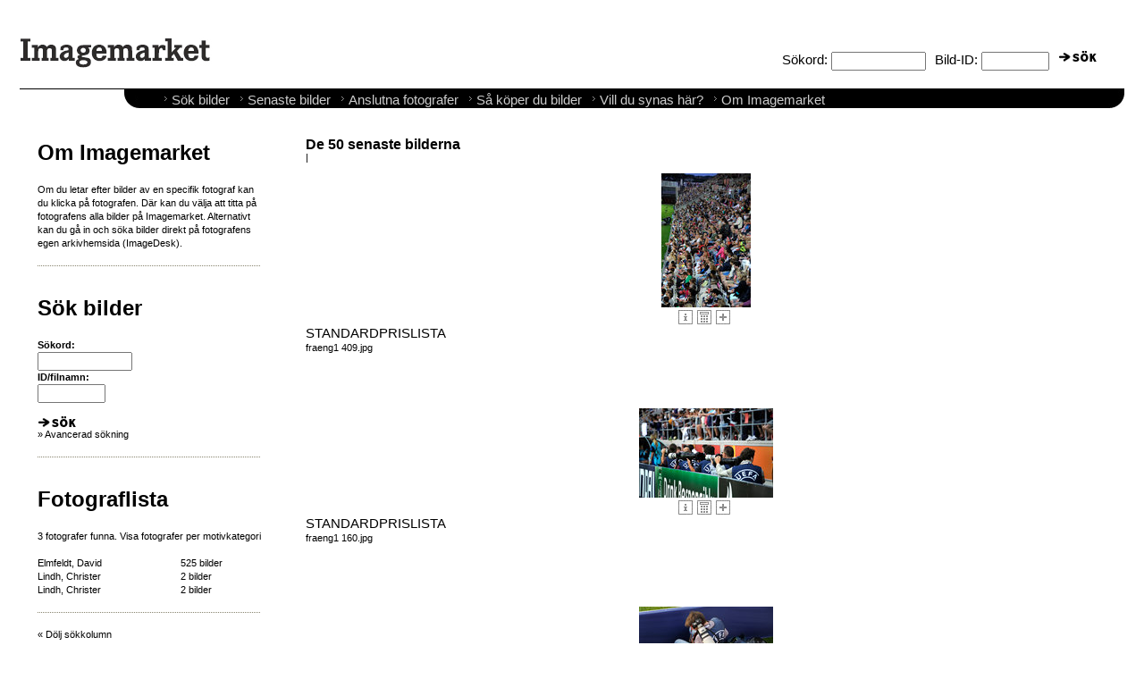

--- FILE ---
content_type: text/html; charset=ISO-8859-1
request_url: http://www.imagemarket.se/portalsearch.htm?_keyword=215236
body_size: 9747
content:
<!DOCTYPE html PUBLIC "-//W3C//DTD HTML 4.01 Transitional//EN" "http://www.w3.org/TR/html4/loose.dtd" >
<html>
<head>
<script  language="javascript" type="text/javascript" src="//ajax.googleapis.com/ajax/libs/jquery/1.11.0/jquery.min.js"></script>
<script language="javascript" type="text/javascript" src="/scripts/json2.min.js?v=1764241511"></script>
<script language="javascript" type="text/javascript" src="/scripts/ajax.min.js?v=1764241511"></script>
<script language="javascript" type="text/javascript" src="/picturogui.js?_jsVersion=1764241511"></script>
<link rel="stylesheet" type="text/css" href="/clfile/style-portal.css">
<meta name="verify-v1" content="Lvvbq2oqtXn9awY+VqTO1DAdDWwITLO0YsYYmnreYYM=" />

<script language="javascript">
function closeActiveLightbox()
  {
    var cb = function(x)
        {
          document.location.reload(true);
        }
    syncRpcCall("picturo.closeActiveLightbox", cb);
  }
</script><title>Sök bilder</title>

<script type="text/javascript" language="javascript">
var mode = '';

function toggleSearchMode()
{
  if ($('advancedsearch').style.display == 'none')
    mode = 'advanced';
  else
    mode = 'simple';

  if (mode == 'simple')
  {
    $('simplesearch').style.display = 'block';
    $('advancedsearch').style.display = 'none';
  }
  else
  {
    $('simplesearch').style.display = 'none';
    $('advancedsearch').style.display = 'block';
  }

  var cb = function(data) {};
  syncRpcCall("picturo.setSessionData", "searchMode", mode, cb); 
}
</script></head>
<body  class='body-sv_se portal'  id='portalsearch' >
<div id="headers">

<div class="header" id="logopanel">
   <a href="/" id="logolink"><img id="logo" src="/images/portal/imagemarket.jpg" border="0"></a>
</div>

<div class="header" id="searchpanel">
  <form action="/portalsearch.htm">

    <ul id="searchfields">
    <li><label for="_words">Sökord:</label>
          <input type="text" name="_words" value="" size="15"></li>

    <li><label for="orgfilename">Bild-ID:</label>
        <input type="text" name="orgfilename" value="" class="picId" size="10" >
    </li>
    <li>

    <input id="searchbutton" class="image" type="image" src="styles/portal/sv_se/images/button_search.gif">
    </li>
     </ul>
  </form>
</div>


<div class="header" id="navigationpanel">
   <ul>
   <li><a class="topnav" href="/portalsearch.htm" >Sök bilder</a></li>
   <li><a class="topnav" href="/listpic.htm?days=20&sort=pfstime+desc" >Senaste bilder</a></li>
   <li><a class="topnav" href="/memberlist.htm" >Anslutna fotografer</a></li>
   <li><a class="topnav" href="/cldoc/buypictures.htm" >Så köper du bilder</a></li>
   <li><a class="topnav" href="/cldoc/photographer.htm" >Vill du synas här?</a></li>
   <li><a class="topnav" href="/cldoc/aboutportal.htm" >Om Imagemarket</a></li>



   </ul>
</div>

</div>

<div class="content">  
  <table width="100%" cellpadding="0" cellspacing="0"><tr><td width="300" valign="top" id="searchcol">
  <div id="searchformpanel">
    <h1>Om Imagemarket</h1>
    Om du letar efter bilder av en specifik fotograf kan du klicka på fotografen. Där kan du välja att titta 
    på fotografens alla bilder på Imagemarket. Alternativt kan du gå in och söka     
    bilder direkt på fotografens egen arkivhemsida (ImageDesk).
    <div class="separator"></div>
    
    <h1>Sök bilder</h1>
    
    
    <!-- enkel sökning -->
  
    <form action="portalsearch.htm" method="get" id="simplesearch" style="">
    <input type="hidden" name="_tab" value="simplesearchtab">
    <input type="hidden" name="_search" value="1">
    
    <input type="hidden" name="_sort" value="ctime desc">
    
    <div id="searchwords">
      <label for="_words"><strong>Sökord:</strong></label><br>
      <input type="text" name="_words" size="15"  value="">
    </div>
    
    <div id="photoid">
      <label for="_id"><strong>ID/filnamn:</strong></label><br>
      <input type="text" name="_id" class="picId"  value="" size="10" >
    </div>
    <br>
    <input id="searchbutton2" type="image" src="/styles/portal/sv_se/images/button_search.gif" >
    <br>
    <a href="javascript:void(0);" onclick="toggleSearchMode();">&raquo; Avancerad sökning</a>
    </form>
    
    <!-- /enkel sökning -->
  
    <!-- avancerad sökning -->
    <form action="portalsearch.htm" method="get" id="advancedsearch" style="display:none;">
            <input type="hidden" name="_search" value="1">
      <input type="hidden" name="_tab" value="advancedsearchtab"> 
      <div>
      <strong>Sökord:</strong><br>
      <input type="text" name="_words" value="" size="14"  />      <input type='hidden' name='_wordParts' value='0'><input type='checkbox' value='1' onclick="this.form['_wordParts'].value=(this.checked?'1':'0')" />
 Endast hela ord      </div>
      
      <div>
      <strong>ID/filnamn:</strong><br>
      <input type="text" name="_id" value="" size="10"  />      </div>
      
        
      <div>
      <strong>Komposition:</strong>
      <table cellpadding='0' cellspacing='1' border='0' class='radio-set'><tr><td  ><input type='radio' name='_orientation' value='' checked='checked'   /><label>Alla format</label>&nbsp;</td>
</tr><tr><td  ><input type='radio' name='_orientation' value='h'  /><label>Horisontella</label>&nbsp;</td>
</tr><tr><td  ><input type='radio' name='_orientation' value='v'  /><label>Vertikala</label>&nbsp;</td>
</tr><tr><td  ><input type='radio' name='_orientation' value='q'  /><label>Kvadratiska</label>&nbsp;</td>
</tr><tr><td  ><input type='radio' name='_orientation' value='p'  /><label>Panorama</label>&nbsp;</td>
</tr><tr><td  ><input type='radio' name='_orientation' value='s'  /><label>Pelare</label>&nbsp;</td>
</tr></table> 
      </div> 
      
      <div>
      <strong>Inlagd:</strong><br>            
      De senaste <input type="text" name="days" value="" size="3"  /> dagarna      </div>
  
      <div>
      <strong>Visa max:</strong><br>
      <input type="text" name="maxrows" value="" size="4"  /> bilder/sida      </div>
      
      <div>
        <strong>Minimistorlek:</strong>
        <select name="minSize" size="1" >
<option value=""></option>
<option value="1000000">1 Mpix</option>
<option value="3000000">3 Mpix</option>
<option value="6000000">6 Mpix</option>
<option value="10000000">10 Mpix</option>
</select>      </div>
  
      <div>
        <strong>Med modellrelease:</strong><br>
        <input type='checkbox' value='1' name="hasmodelrelease" />
      </div>
  
      <div>
      <strong>Sortering:</strong><br>
      <select name="_sort" >
<option value="title">Rubrik</option>
<option value="displayfilename">Filnamn (stigande)</option>
<option value="displayfilename desc" selected='selected'>Filnamn (fallande)</option>
<option value="ptime asc">Publicerad (stigande)</option>
<option value="ptime desc">Publicerad (fallande)</option>
<option value="ctime asc">Inlagd (stigande)</option>
<option value="ctime desc">Inlagd (fallande)</option>
<option value="rand()">Slumpvis</option>
<option value="sortorder+0,ctime desc">Sorteringsnummer, skapad datum</option>
<option value="sortorder+0,rating1 desc">Sorteringsnummer, betyg</option>
<option value="rating1 desc">Betyg</option>
<option value="rating1 desc,ptime desc">Betyg, Publicerad (fallande)</option>
<option value="ID">ID (stigande)</option>
<option value="ID desc">ID (fallande)</option>
<option value="sitephotoprefix,sitephotoid desc">Prefix (stigande), nr (fallande)</option>
</select>      </div>
      
      <div>
      <input id="searchbutton3" type="image" src="/images/portal/button_search.gif" >
      </div>
  
    <br>
    <a href="javascript:void(0);" onclick="toggleSearchMode();">&raquo; Enkel sökning</a>
    </form>
    <!-- /avancerad sökning -->
    
    
    
    
    
    <div class="separator"></div>
    
    <h1>Fotograflista</h1>
    

3 fotografer funna.

<a href="/categorylist.htm">Visa fotografer per motivkategori</a>

<br><br>

<table border="0" cellpadding="0" cellspacing="0" width="100%"><tr>
  <td valign="top" nowrap>
    <a href="/photographer.htm?ID=1001">Elmfeldt, David</a> &nbsp;&nbsp;&nbsp;
  </td>

  <td valign="top" nowrap>
    <a href='/portalsearch.htm?authorID=1001'>525&nbsp;bilder</a>
  </td>

</tr><tr>
  <td valign="top" nowrap>
    <a href="/photographer.htm?ID=1000">Lindh, Christer</a> &nbsp;&nbsp;&nbsp;
  </td>

  <td valign="top" nowrap>
    <a href='/portalsearch.htm?authorID=1000'>2&nbsp;bilder</a>
  </td>

</tr><tr>
  <td valign="top" nowrap>
    <a href="/photographer.htm?ID=1122">Lindh, Christer</a> &nbsp;&nbsp;&nbsp;
  </td>

  <td valign="top" nowrap>
    <a href='/portalsearch.htm?authorID=1122'>2&nbsp;bilder</a>
  </td>

</tr></table>    
    <div class="separator"></div>
    <a href="javascript:void(0);" onclick="swapElements('searchcol', 'showsearchcol')">&laquo; Dölj sökkolumn</a>      
    
  
  </div> <!-- /searchpanel -->
  
  </td> <!-- /searchcol -->
  
  <td valign="top"> 
  
  <div class="thumbnailtools">
  
  <a href="javascript:void(0);" onclick="swapElements('searchcol', 'showsearchcol')" style="display:none" id="showsearchcol">&raquo; Visa sökkolumn</a>
  
  <h2>De 50 senaste bilderna</h2>  
    | 
<script language="javascript" type="text/javascript">
function setMaxRows(maxRows)
{
  reloadingRpcCall("picturo.setSessionData", "maxRows", maxRows);
}

</script>

    
  </div>
   
    <script language="javascript" type="text/javascript" src="/scripts/guihelpers.js?v=1764241511"></script>


<script language="javascript">

function addItemToLightbox(id,ent)
{
  var updateToolbar = function(str)
  {
    //$('lightbox').innerHTML = str;
    jQuery('#lightbox').html(str);
    showAlertBox('Bilden lades i albumet', 5000);
  };

  var cbUpdateToolbar = function()
  {
    syncRpcCall("picturo.getLightboxHTML", updateToolbar);
  };

  var cb = function(msg)
  {
    if (msg == "ok")
      syncRpcCall("picturo.addItemToLightbox", id, ent, cbUpdateToolbar);
    else
      alert(msg);
  };


  syncRpcCall("picturo.canAddToLightbox", null, cb);
}

function removeItemFromLightbox(id)
{
  var updateToolbar = function(str)
  {
    jQuery('#lightbox').html(str);
    showAlertBox('Bilden togs bort från albumet', 5000);
  };

  var cbUpdateToolbar = function()
  {
    syncRpcCall("picturo.getLightboxHTML", updateToolbar);
  };

  var cb = function(msg)
  {
    if (msg == "ok")
      syncRpcCall("picturo.removeItemFromLightbox", id, 'Photo', cbUpdateToolbar);
    else
      alert(msg);
  };


  syncRpcCall("picturo.canAddToLightbox", null, cb);
}


</script>


<!--<div class="spacer" id="beforeDisplayPhotos"></div>-->









<div class="thumbnail size-150x150 priceCategory2325" id="pic1339297">
<input type="hidden" name="w_pic1339297" id="w_pic1339297" value="100">
<input type="hidden" name="h_pic1339297"  id="h_pic1339297"   value="150">
<a class="imagelink" href="/viewpic.htm?ID=1339297&set=pfset"><img class="theThumb" style="margin-left: -50px;"
     src="https://obj.imagedesk.se/obj/photo/1e/1ee1225e28f15f0ba6d5ce155f2ca6cf.jpg" border="0" width="100" height="150" 
     alt="fraeng1 409.jpg"></a>
<div class="thumbnailiconbar">
<div class="tIcons">
<a href="/viewpic.htm?ID=1339297&set=pfset" title="Visa bildinfo / Show more info / Vis bildeinfo"><img class="tIconInfo" src="/images/defaultTIcon.gif"></a><a href="javascript:void(0);" 
             onclick="openPriceSelector(567,null,this,null,2325,'1339297')"  title="Visa prislista / Show pricelist / Vis prisliste"><img class="tIconPrice" src="/images/defaultTIcon.gif"></a><a 
    href="javascript:void(0);" onclick="removeItemFromLightbox(1339297); jQuery('#lbremove_1339297').hide();jQuery('#lbadd_1339297').show(); return  
    false;" id="lbremove_1339297" title="Ta bort från aktivt album / Remove from current folder / Fjern fra aktivt folder" style="display:none;"><img 
    class="tIconRemove" src="/images/defaultTIcon.gif"></a><a id="lbadd_1339297" 

    href="javascript:void(0)" style=""
    onclick="addItemToLightbox(1339297,'Photo');jQuery('#lbremove_1339297').show();jQuery('#lbadd_1339297').hide(); return  
    false;" title="Lägg till aktivt album / Add to current folder / Legg til i aktivt folder"><img class="tIconAddToLb" src="/images/defaultTIcon.gif"></a>
</div> <!-- /tIcons -->




</div> <!-- /thumbnailiconbar -->


  <div class="priceiconbar">
    <span class="priceicon priceicon-rm">
      STANDARDPRISLISTA    </span>
  </div> <!-- /.priceiconbar -->



<div class="filename">
  fraeng1 409.jpg

</div>




</div>



<div class="thumbnail size-150x150 priceCategory2325" id="pic1339300">
<input type="hidden" name="w_pic1339300" id="w_pic1339300" value="150">
<input type="hidden" name="h_pic1339300"  id="h_pic1339300"   value="100">
<a class="imagelink" href="/viewpic.htm?ID=1339300&set=pfset"><img class="theThumb" style="margin-left: -75px;"
     src="https://obj.imagedesk.se/obj/photo/60/60152405b0d8733a32d9c3558d840b23.jpg" border="0" width="150" height="100" 
     alt="fraeng1 160.jpg"></a>
<div class="thumbnailiconbar">
<div class="tIcons">
<a href="/viewpic.htm?ID=1339300&set=pfset" title="Visa bildinfo / Show more info / Vis bildeinfo"><img class="tIconInfo" src="/images/defaultTIcon.gif"></a><a href="javascript:void(0);" 
             onclick="openPriceSelector(567,null,this,null,2325,'1339300')"  title="Visa prislista / Show pricelist / Vis prisliste"><img class="tIconPrice" src="/images/defaultTIcon.gif"></a><a 
    href="javascript:void(0);" onclick="removeItemFromLightbox(1339300); jQuery('#lbremove_1339300').hide();jQuery('#lbadd_1339300').show(); return  
    false;" id="lbremove_1339300" title="Ta bort från aktivt album / Remove from current folder / Fjern fra aktivt folder" style="display:none;"><img 
    class="tIconRemove" src="/images/defaultTIcon.gif"></a><a id="lbadd_1339300" 

    href="javascript:void(0)" style=""
    onclick="addItemToLightbox(1339300,'Photo');jQuery('#lbremove_1339300').show();jQuery('#lbadd_1339300').hide(); return  
    false;" title="Lägg till aktivt album / Add to current folder / Legg til i aktivt folder"><img class="tIconAddToLb" src="/images/defaultTIcon.gif"></a>
</div> <!-- /tIcons -->




</div> <!-- /thumbnailiconbar -->


  <div class="priceiconbar">
    <span class="priceicon priceicon-rm">
      STANDARDPRISLISTA    </span>
  </div> <!-- /.priceiconbar -->



<div class="filename">
  fraeng1 160.jpg

</div>




</div>



<div class="thumbnail size-150x150 priceCategory2325" id="pic1339282">
<input type="hidden" name="w_pic1339282" id="w_pic1339282" value="150">
<input type="hidden" name="h_pic1339282"  id="h_pic1339282"   value="91">
<a class="imagelink" href="/viewpic.htm?ID=1339282&set=pfset"><img class="theThumb" style="margin-left: -75px;"
     src="https://obj.imagedesk.se/obj/photo/e8/e881d6aa501f61a9f625cfb4d851a5e4.jpg" border="0" width="150" height="91" 
     alt="rysseng2 445.jpg"></a>
<div class="thumbnailiconbar">
<div class="tIcons">
<a href="/viewpic.htm?ID=1339282&set=pfset" title="Visa bildinfo / Show more info / Vis bildeinfo"><img class="tIconInfo" src="/images/defaultTIcon.gif"></a><a href="javascript:void(0);" 
             onclick="openPriceSelector(567,null,this,null,2325,'1339282')"  title="Visa prislista / Show pricelist / Vis prisliste"><img class="tIconPrice" src="/images/defaultTIcon.gif"></a><a 
    href="javascript:void(0);" onclick="removeItemFromLightbox(1339282); jQuery('#lbremove_1339282').hide();jQuery('#lbadd_1339282').show(); return  
    false;" id="lbremove_1339282" title="Ta bort från aktivt album / Remove from current folder / Fjern fra aktivt folder" style="display:none;"><img 
    class="tIconRemove" src="/images/defaultTIcon.gif"></a><a id="lbadd_1339282" 

    href="javascript:void(0)" style=""
    onclick="addItemToLightbox(1339282,'Photo');jQuery('#lbremove_1339282').show();jQuery('#lbadd_1339282').hide(); return  
    false;" title="Lägg till aktivt album / Add to current folder / Legg til i aktivt folder"><img class="tIconAddToLb" src="/images/defaultTIcon.gif"></a>
</div> <!-- /tIcons -->




</div> <!-- /thumbnailiconbar -->


  <div class="priceiconbar">
    <span class="priceicon priceicon-rm">
      STANDARDPRISLISTA    </span>
  </div> <!-- /.priceiconbar -->



<div class="filename">
  rysseng2 445.jpg

</div>




</div>



<div class="thumbnail size-150x150 priceCategory2325" id="pic1339283">
<input type="hidden" name="w_pic1339283" id="w_pic1339283" value="150">
<input type="hidden" name="h_pic1339283"  id="h_pic1339283"   value="91">
<a class="imagelink" href="/viewpic.htm?ID=1339283&set=pfset"><img class="theThumb" style="margin-left: -75px;"
     src="https://obj.imagedesk.se/obj/photo/ef/efcbdc1cd70ff08c6eda78c4afbde11a.jpg" border="0" width="150" height="91" 
     alt="rysseng2 162.jpg"></a>
<div class="thumbnailiconbar">
<div class="tIcons">
<a href="/viewpic.htm?ID=1339283&set=pfset" title="Visa bildinfo / Show more info / Vis bildeinfo"><img class="tIconInfo" src="/images/defaultTIcon.gif"></a><a href="javascript:void(0);" 
             onclick="openPriceSelector(567,null,this,null,2325,'1339283')"  title="Visa prislista / Show pricelist / Vis prisliste"><img class="tIconPrice" src="/images/defaultTIcon.gif"></a><a 
    href="javascript:void(0);" onclick="removeItemFromLightbox(1339283); jQuery('#lbremove_1339283').hide();jQuery('#lbadd_1339283').show(); return  
    false;" id="lbremove_1339283" title="Ta bort från aktivt album / Remove from current folder / Fjern fra aktivt folder" style="display:none;"><img 
    class="tIconRemove" src="/images/defaultTIcon.gif"></a><a id="lbadd_1339283" 

    href="javascript:void(0)" style=""
    onclick="addItemToLightbox(1339283,'Photo');jQuery('#lbremove_1339283').show();jQuery('#lbadd_1339283').hide(); return  
    false;" title="Lägg till aktivt album / Add to current folder / Legg til i aktivt folder"><img class="tIconAddToLb" src="/images/defaultTIcon.gif"></a>
</div> <!-- /tIcons -->




</div> <!-- /thumbnailiconbar -->


  <div class="priceiconbar">
    <span class="priceicon priceicon-rm">
      STANDARDPRISLISTA    </span>
  </div> <!-- /.priceiconbar -->



<div class="filename">
  rysseng2 162.jpg

</div>




</div>



<div class="thumbnail size-150x150 priceCategory2325" id="pic1339281">
<input type="hidden" name="w_pic1339281" id="w_pic1339281" value="150">
<input type="hidden" name="h_pic1339281"  id="h_pic1339281"   value="105">
<a class="imagelink" href="/viewpic.htm?ID=1339281&set=pfset"><img class="theThumb" style="margin-left: -75px;"
     src="https://obj.imagedesk.se/obj/photo/1a/1a611846f527078b6978eef110c4d348.jpg" border="0" width="150" height="105" 
     alt="rysseng2 493.jpg"></a>
<div class="thumbnailiconbar">
<div class="tIcons">
<a href="/viewpic.htm?ID=1339281&set=pfset" title="Visa bildinfo / Show more info / Vis bildeinfo"><img class="tIconInfo" src="/images/defaultTIcon.gif"></a><a href="javascript:void(0);" 
             onclick="openPriceSelector(567,null,this,null,2325,'1339281')"  title="Visa prislista / Show pricelist / Vis prisliste"><img class="tIconPrice" src="/images/defaultTIcon.gif"></a><a 
    href="javascript:void(0);" onclick="removeItemFromLightbox(1339281); jQuery('#lbremove_1339281').hide();jQuery('#lbadd_1339281').show(); return  
    false;" id="lbremove_1339281" title="Ta bort från aktivt album / Remove from current folder / Fjern fra aktivt folder" style="display:none;"><img 
    class="tIconRemove" src="/images/defaultTIcon.gif"></a><a id="lbadd_1339281" 

    href="javascript:void(0)" style=""
    onclick="addItemToLightbox(1339281,'Photo');jQuery('#lbremove_1339281').show();jQuery('#lbadd_1339281').hide(); return  
    false;" title="Lägg till aktivt album / Add to current folder / Legg til i aktivt folder"><img class="tIconAddToLb" src="/images/defaultTIcon.gif"></a>
</div> <!-- /tIcons -->




</div> <!-- /thumbnailiconbar -->


  <div class="priceiconbar">
    <span class="priceicon priceicon-rm">
      STANDARDPRISLISTA    </span>
  </div> <!-- /.priceiconbar -->



<div class="filename">
  rysseng2 493.jpg

</div>




</div>



<div class="thumbnail size-150x150 priceCategory2325" id="pic1314276">
<input type="hidden" name="w_pic1314276" id="w_pic1314276" value="113">
<input type="hidden" name="h_pic1314276"  id="h_pic1314276"   value="150">
<a class="imagelink" href="/viewpic.htm?ID=1314276&set=pfset"><img class="theThumb" style="margin-left: -57px;"
     src="https://obj.imagedesk.se/obj/photo/eb/ebe9bdcfaac6c070db83d0736ab3b845.jpg" border="0" width="113" height="150" 
     alt="gamlasommar201353.jp"></a>
<div class="thumbnailiconbar">
<div class="tIcons">
<a href="/viewpic.htm?ID=1314276&set=pfset" title="Visa bildinfo / Show more info / Vis bildeinfo"><img class="tIconInfo" src="/images/defaultTIcon.gif"></a><a href="javascript:void(0);" 
             onclick="openPriceSelector(567,null,this,null,2325,'1314276')"  title="Visa prislista / Show pricelist / Vis prisliste"><img class="tIconPrice" src="/images/defaultTIcon.gif"></a><a 
    href="javascript:void(0);" onclick="removeItemFromLightbox(1314276); jQuery('#lbremove_1314276').hide();jQuery('#lbadd_1314276').show(); return  
    false;" id="lbremove_1314276" title="Ta bort från aktivt album / Remove from current folder / Fjern fra aktivt folder" style="display:none;"><img 
    class="tIconRemove" src="/images/defaultTIcon.gif"></a><a id="lbadd_1314276" 

    href="javascript:void(0)" style=""
    onclick="addItemToLightbox(1314276,'Photo');jQuery('#lbremove_1314276').show();jQuery('#lbadd_1314276').hide(); return  
    false;" title="Lägg till aktivt album / Add to current folder / Legg til i aktivt folder"><img class="tIconAddToLb" src="/images/defaultTIcon.gif"></a>
</div> <!-- /tIcons -->




</div> <!-- /thumbnailiconbar -->


  <div class="priceiconbar">
    <span class="priceicon priceicon-rm">
      STANDARDPRISLISTA    </span>
  </div> <!-- /.priceiconbar -->



<div class="filename">
  gamlasommar201353.jp

</div>




</div>



<div class="thumbnail size-150x150 priceCategory2325" id="pic1314268">
<input type="hidden" name="w_pic1314268" id="w_pic1314268" value="150">
<input type="hidden" name="h_pic1314268"  id="h_pic1314268"   value="109">
<a class="imagelink" href="/viewpic.htm?ID=1314268&set=pfset"><img class="theThumb" style="margin-left: -75px;"
     src="https://obj.imagedesk.se/obj/photo/03/033c7e84828d8c6338a9684b1c402d30.jpg" border="0" width="150" height="109" 
     alt="arenakonst201352.jpg"></a>
<div class="thumbnailiconbar">
<div class="tIcons">
<a href="/viewpic.htm?ID=1314268&set=pfset" title="Visa bildinfo / Show more info / Vis bildeinfo"><img class="tIconInfo" src="/images/defaultTIcon.gif"></a><a href="javascript:void(0);" 
             onclick="openPriceSelector(567,null,this,null,2325,'1314268')"  title="Visa prislista / Show pricelist / Vis prisliste"><img class="tIconPrice" src="/images/defaultTIcon.gif"></a><a 
    href="javascript:void(0);" onclick="removeItemFromLightbox(1314268); jQuery('#lbremove_1314268').hide();jQuery('#lbadd_1314268').show(); return  
    false;" id="lbremove_1314268" title="Ta bort från aktivt album / Remove from current folder / Fjern fra aktivt folder" style="display:none;"><img 
    class="tIconRemove" src="/images/defaultTIcon.gif"></a><a id="lbadd_1314268" 

    href="javascript:void(0)" style=""
    onclick="addItemToLightbox(1314268,'Photo');jQuery('#lbremove_1314268').show();jQuery('#lbadd_1314268').hide(); return  
    false;" title="Lägg till aktivt album / Add to current folder / Legg til i aktivt folder"><img class="tIconAddToLb" src="/images/defaultTIcon.gif"></a>
</div> <!-- /tIcons -->




</div> <!-- /thumbnailiconbar -->


  <div class="priceiconbar">
    <span class="priceicon priceicon-rm">
      STANDARDPRISLISTA    </span>
  </div> <!-- /.priceiconbar -->



<div class="filename">
  arenakonst201352.jpg

</div>




</div>



<div class="thumbnail size-150x150 priceCategory2325" id="pic1314262">
<input type="hidden" name="w_pic1314262" id="w_pic1314262" value="88">
<input type="hidden" name="h_pic1314262"  id="h_pic1314262"   value="150">
<a class="imagelink" href="/viewpic.htm?ID=1314262&set=pfset"><img class="theThumb" style="margin-left: -44px;"
     src="https://obj.imagedesk.se/obj/photo/c6/c63488d5f3f2713bdf1ad7fc6fd2dbd5.jpg" border="0" width="88" height="150" 
     alt="bergssluss20131.jpg"></a>
<div class="thumbnailiconbar">
<div class="tIcons">
<a href="/viewpic.htm?ID=1314262&set=pfset" title="Visa bildinfo / Show more info / Vis bildeinfo"><img class="tIconInfo" src="/images/defaultTIcon.gif"></a><a href="javascript:void(0);" 
             onclick="openPriceSelector(567,null,this,null,2325,'1314262')"  title="Visa prislista / Show pricelist / Vis prisliste"><img class="tIconPrice" src="/images/defaultTIcon.gif"></a><a 
    href="javascript:void(0);" onclick="removeItemFromLightbox(1314262); jQuery('#lbremove_1314262').hide();jQuery('#lbadd_1314262').show(); return  
    false;" id="lbremove_1314262" title="Ta bort från aktivt album / Remove from current folder / Fjern fra aktivt folder" style="display:none;"><img 
    class="tIconRemove" src="/images/defaultTIcon.gif"></a><a id="lbadd_1314262" 

    href="javascript:void(0)" style=""
    onclick="addItemToLightbox(1314262,'Photo');jQuery('#lbremove_1314262').show();jQuery('#lbadd_1314262').hide(); return  
    false;" title="Lägg till aktivt album / Add to current folder / Legg til i aktivt folder"><img class="tIconAddToLb" src="/images/defaultTIcon.gif"></a>
</div> <!-- /tIcons -->




</div> <!-- /thumbnailiconbar -->


  <div class="priceiconbar">
    <span class="priceicon priceicon-rm">
      STANDARDPRISLISTA    </span>
  </div> <!-- /.priceiconbar -->



<div class="filename">
  bergssluss20131.jpg

</div>




</div>



<div class="thumbnail size-150x150 priceCategory2325" id="pic1314263">
<input type="hidden" name="w_pic1314263" id="w_pic1314263" value="150">
<input type="hidden" name="h_pic1314263"  id="h_pic1314263"   value="95">
<a class="imagelink" href="/viewpic.htm?ID=1314263&set=pfset"><img class="theThumb" style="margin-left: -75px;"
     src="https://obj.imagedesk.se/obj/photo/27/2761f456eba06e196d7927b6300cd2a0.jpg" border="0" width="150" height="95" 
     alt="arenakonst201357.jpg"></a>
<div class="thumbnailiconbar">
<div class="tIcons">
<a href="/viewpic.htm?ID=1314263&set=pfset" title="Visa bildinfo / Show more info / Vis bildeinfo"><img class="tIconInfo" src="/images/defaultTIcon.gif"></a><a href="javascript:void(0);" 
             onclick="openPriceSelector(567,null,this,null,2325,'1314263')"  title="Visa prislista / Show pricelist / Vis prisliste"><img class="tIconPrice" src="/images/defaultTIcon.gif"></a><a 
    href="javascript:void(0);" onclick="removeItemFromLightbox(1314263); jQuery('#lbremove_1314263').hide();jQuery('#lbadd_1314263').show(); return  
    false;" id="lbremove_1314263" title="Ta bort från aktivt album / Remove from current folder / Fjern fra aktivt folder" style="display:none;"><img 
    class="tIconRemove" src="/images/defaultTIcon.gif"></a><a id="lbadd_1314263" 

    href="javascript:void(0)" style=""
    onclick="addItemToLightbox(1314263,'Photo');jQuery('#lbremove_1314263').show();jQuery('#lbadd_1314263').hide(); return  
    false;" title="Lägg till aktivt album / Add to current folder / Legg til i aktivt folder"><img class="tIconAddToLb" src="/images/defaultTIcon.gif"></a>
</div> <!-- /tIcons -->




</div> <!-- /thumbnailiconbar -->


  <div class="priceiconbar">
    <span class="priceicon priceicon-rm">
      STANDARDPRISLISTA    </span>
  </div> <!-- /.priceiconbar -->



<div class="filename">
  arenakonst201357.jpg

</div>




</div>



<div class="thumbnail size-150x150 priceCategory2325" id="pic1314259">
<input type="hidden" name="w_pic1314259" id="w_pic1314259" value="109">
<input type="hidden" name="h_pic1314259"  id="h_pic1314259"   value="150">
<a class="imagelink" href="/viewpic.htm?ID=1314259&set=pfset"><img class="theThumb" style="margin-left: -55px;"
     src="https://obj.imagedesk.se/obj/photo/a2/a2c33738cd50186af09b6967685f7d93.jpg" border="0" width="109" height="150" 
     alt="bergssluss20134.jpg"></a>
<div class="thumbnailiconbar">
<div class="tIcons">
<a href="/viewpic.htm?ID=1314259&set=pfset" title="Visa bildinfo / Show more info / Vis bildeinfo"><img class="tIconInfo" src="/images/defaultTIcon.gif"></a><a href="javascript:void(0);" 
             onclick="openPriceSelector(567,null,this,null,2325,'1314259')"  title="Visa prislista / Show pricelist / Vis prisliste"><img class="tIconPrice" src="/images/defaultTIcon.gif"></a><a 
    href="javascript:void(0);" onclick="removeItemFromLightbox(1314259); jQuery('#lbremove_1314259').hide();jQuery('#lbadd_1314259').show(); return  
    false;" id="lbremove_1314259" title="Ta bort från aktivt album / Remove from current folder / Fjern fra aktivt folder" style="display:none;"><img 
    class="tIconRemove" src="/images/defaultTIcon.gif"></a><a id="lbadd_1314259" 

    href="javascript:void(0)" style=""
    onclick="addItemToLightbox(1314259,'Photo');jQuery('#lbremove_1314259').show();jQuery('#lbadd_1314259').hide(); return  
    false;" title="Lägg till aktivt album / Add to current folder / Legg til i aktivt folder"><img class="tIconAddToLb" src="/images/defaultTIcon.gif"></a>
</div> <!-- /tIcons -->




</div> <!-- /thumbnailiconbar -->


  <div class="priceiconbar">
    <span class="priceicon priceicon-rm">
      STANDARDPRISLISTA    </span>
  </div> <!-- /.priceiconbar -->



<div class="filename">
  bergssluss20134.jpg

</div>




</div>



<div class="thumbnail size-150x150 priceCategory2325" id="pic1314256">
<input type="hidden" name="w_pic1314256" id="w_pic1314256" value="150">
<input type="hidden" name="h_pic1314256"  id="h_pic1314256"   value="109">
<a class="imagelink" href="/viewpic.htm?ID=1314256&set=pfset"><img class="theThumb" style="margin-left: -75px;"
     src="https://obj.imagedesk.se/obj/photo/c0/c0d57ad14f7ebd21a5e7ca60ec00ab61.jpg" border="0" width="150" height="109" 
     alt="bergssluss20136.jpg"></a>
<div class="thumbnailiconbar">
<div class="tIcons">
<a href="/viewpic.htm?ID=1314256&set=pfset" title="Visa bildinfo / Show more info / Vis bildeinfo"><img class="tIconInfo" src="/images/defaultTIcon.gif"></a><a href="javascript:void(0);" 
             onclick="openPriceSelector(567,null,this,null,2325,'1314256')"  title="Visa prislista / Show pricelist / Vis prisliste"><img class="tIconPrice" src="/images/defaultTIcon.gif"></a><a 
    href="javascript:void(0);" onclick="removeItemFromLightbox(1314256); jQuery('#lbremove_1314256').hide();jQuery('#lbadd_1314256').show(); return  
    false;" id="lbremove_1314256" title="Ta bort från aktivt album / Remove from current folder / Fjern fra aktivt folder" style="display:none;"><img 
    class="tIconRemove" src="/images/defaultTIcon.gif"></a><a id="lbadd_1314256" 

    href="javascript:void(0)" style=""
    onclick="addItemToLightbox(1314256,'Photo');jQuery('#lbremove_1314256').show();jQuery('#lbadd_1314256').hide(); return  
    false;" title="Lägg till aktivt album / Add to current folder / Legg til i aktivt folder"><img class="tIconAddToLb" src="/images/defaultTIcon.gif"></a>
</div> <!-- /tIcons -->




</div> <!-- /thumbnailiconbar -->


  <div class="priceiconbar">
    <span class="priceicon priceicon-rm">
      STANDARDPRISLISTA    </span>
  </div> <!-- /.priceiconbar -->



<div class="filename">
  bergssluss20136.jpg

</div>




</div>



<div class="thumbnail size-150x150 priceCategory2325" id="pic1314244">
<input type="hidden" name="w_pic1314244" id="w_pic1314244" value="94">
<input type="hidden" name="h_pic1314244"  id="h_pic1314244"   value="150">
<a class="imagelink" href="/viewpic.htm?ID=1314244&set=pfset"><img class="theThumb" style="margin-left: -47px;"
     src="https://obj.imagedesk.se/obj/photo/10/105e952ff11b65eeb91fc7003e003acb.jpg" border="0" width="94" height="150" 
     alt="gamlasommar201352.jp"></a>
<div class="thumbnailiconbar">
<div class="tIcons">
<a href="/viewpic.htm?ID=1314244&set=pfset" title="Visa bildinfo / Show more info / Vis bildeinfo"><img class="tIconInfo" src="/images/defaultTIcon.gif"></a><a href="javascript:void(0);" 
             onclick="openPriceSelector(567,null,this,null,2325,'1314244')"  title="Visa prislista / Show pricelist / Vis prisliste"><img class="tIconPrice" src="/images/defaultTIcon.gif"></a><a 
    href="javascript:void(0);" onclick="removeItemFromLightbox(1314244); jQuery('#lbremove_1314244').hide();jQuery('#lbadd_1314244').show(); return  
    false;" id="lbremove_1314244" title="Ta bort från aktivt album / Remove from current folder / Fjern fra aktivt folder" style="display:none;"><img 
    class="tIconRemove" src="/images/defaultTIcon.gif"></a><a id="lbadd_1314244" 

    href="javascript:void(0)" style=""
    onclick="addItemToLightbox(1314244,'Photo');jQuery('#lbremove_1314244').show();jQuery('#lbadd_1314244').hide(); return  
    false;" title="Lägg till aktivt album / Add to current folder / Legg til i aktivt folder"><img class="tIconAddToLb" src="/images/defaultTIcon.gif"></a>
</div> <!-- /tIcons -->




</div> <!-- /thumbnailiconbar -->


  <div class="priceiconbar">
    <span class="priceicon priceicon-rm">
      STANDARDPRISLISTA    </span>
  </div> <!-- /.priceiconbar -->



<div class="filename">
  gamlasommar201352.jp

</div>




</div>



<div class="thumbnail size-150x150 priceCategory2325" id="pic1313024">
<input type="hidden" name="w_pic1313024" id="w_pic1313024" value="121">
<input type="hidden" name="h_pic1313024"  id="h_pic1313024"   value="150">
<a class="imagelink" href="/viewpic.htm?ID=1313024&set=pfset"><img class="theThumb" style="margin-left: -61px;"
     src="https://obj.imagedesk.se/obj/photo/6f/6f6231bdc2faaabac4c1096cc485ca08.jpg" border="0" width="121" height="150" 
     alt="emgrasmatta20133.jpg"></a>
<div class="thumbnailiconbar">
<div class="tIcons">
<a href="/viewpic.htm?ID=1313024&set=pfset" title="Visa bildinfo / Show more info / Vis bildeinfo"><img class="tIconInfo" src="/images/defaultTIcon.gif"></a><a href="javascript:void(0);" 
             onclick="openPriceSelector(567,null,this,null,2325,'1313024')"  title="Visa prislista / Show pricelist / Vis prisliste"><img class="tIconPrice" src="/images/defaultTIcon.gif"></a><a 
    href="javascript:void(0);" onclick="removeItemFromLightbox(1313024); jQuery('#lbremove_1313024').hide();jQuery('#lbadd_1313024').show(); return  
    false;" id="lbremove_1313024" title="Ta bort från aktivt album / Remove from current folder / Fjern fra aktivt folder" style="display:none;"><img 
    class="tIconRemove" src="/images/defaultTIcon.gif"></a><a id="lbadd_1313024" 

    href="javascript:void(0)" style=""
    onclick="addItemToLightbox(1313024,'Photo');jQuery('#lbremove_1313024').show();jQuery('#lbadd_1313024').hide(); return  
    false;" title="Lägg till aktivt album / Add to current folder / Legg til i aktivt folder"><img class="tIconAddToLb" src="/images/defaultTIcon.gif"></a>
</div> <!-- /tIcons -->




</div> <!-- /thumbnailiconbar -->


  <div class="priceiconbar">
    <span class="priceicon priceicon-rm">
      STANDARDPRISLISTA    </span>
  </div> <!-- /.priceiconbar -->



<div class="filename">
  emgrasmatta20133.jpg

</div>




</div>



<div class="thumbnail size-150x150 priceCategory2325" id="pic1313022">
<input type="hidden" name="w_pic1313022" id="w_pic1313022" value="150">
<input type="hidden" name="h_pic1313022"  id="h_pic1313022"   value="100">
<a class="imagelink" href="/viewpic.htm?ID=1313022&set=pfset"><img class="theThumb" style="margin-left: -75px;"
     src="https://obj.imagedesk.se/obj/photo/76/765188cd1301b3aa9002b18d234be5a5.jpg" border="0" width="150" height="100" 
     alt="emgrasmatta20135.jpg"></a>
<div class="thumbnailiconbar">
<div class="tIcons">
<a href="/viewpic.htm?ID=1313022&set=pfset" title="Visa bildinfo / Show more info / Vis bildeinfo"><img class="tIconInfo" src="/images/defaultTIcon.gif"></a><a href="javascript:void(0);" 
             onclick="openPriceSelector(567,null,this,null,2325,'1313022')"  title="Visa prislista / Show pricelist / Vis prisliste"><img class="tIconPrice" src="/images/defaultTIcon.gif"></a><a 
    href="javascript:void(0);" onclick="removeItemFromLightbox(1313022); jQuery('#lbremove_1313022').hide();jQuery('#lbadd_1313022').show(); return  
    false;" id="lbremove_1313022" title="Ta bort från aktivt album / Remove from current folder / Fjern fra aktivt folder" style="display:none;"><img 
    class="tIconRemove" src="/images/defaultTIcon.gif"></a><a id="lbadd_1313022" 

    href="javascript:void(0)" style=""
    onclick="addItemToLightbox(1313022,'Photo');jQuery('#lbremove_1313022').show();jQuery('#lbadd_1313022').hide(); return  
    false;" title="Lägg till aktivt album / Add to current folder / Legg til i aktivt folder"><img class="tIconAddToLb" src="/images/defaultTIcon.gif"></a>
</div> <!-- /tIcons -->




</div> <!-- /thumbnailiconbar -->


  <div class="priceiconbar">
    <span class="priceicon priceicon-rm">
      STANDARDPRISLISTA    </span>
  </div> <!-- /.priceiconbar -->



<div class="filename">
  emgrasmatta20135.jpg

</div>




</div>



<div class="thumbnail size-150x150 priceCategory2325" id="pic1296205">
<input type="hidden" name="w_pic1296205" id="w_pic1296205" value="100">
<input type="hidden" name="h_pic1296205"  id="h_pic1296205"   value="150">
<a class="imagelink" href="/viewpic.htm?ID=1296205&set=pfset"><img class="theThumb" style="margin-left: -50px;"
     src="https://obj.imagedesk.se/obj/photo/fc/fcf1131680b9dba6b7d295f3cc5b3963.jpg" border="0" width="100" height="150" 
     alt="linkkvall201316.jpg"></a>
<div class="thumbnailiconbar">
<div class="tIcons">
<a href="/viewpic.htm?ID=1296205&set=pfset" title="Visa bildinfo / Show more info / Vis bildeinfo"><img class="tIconInfo" src="/images/defaultTIcon.gif"></a><a href="javascript:void(0);" 
             onclick="openPriceSelector(567,null,this,null,2325,'1296205')"  title="Visa prislista / Show pricelist / Vis prisliste"><img class="tIconPrice" src="/images/defaultTIcon.gif"></a><a 
    href="javascript:void(0);" onclick="removeItemFromLightbox(1296205); jQuery('#lbremove_1296205').hide();jQuery('#lbadd_1296205').show(); return  
    false;" id="lbremove_1296205" title="Ta bort från aktivt album / Remove from current folder / Fjern fra aktivt folder" style="display:none;"><img 
    class="tIconRemove" src="/images/defaultTIcon.gif"></a><a id="lbadd_1296205" 

    href="javascript:void(0)" style=""
    onclick="addItemToLightbox(1296205,'Photo');jQuery('#lbremove_1296205').show();jQuery('#lbadd_1296205').hide(); return  
    false;" title="Lägg till aktivt album / Add to current folder / Legg til i aktivt folder"><img class="tIconAddToLb" src="/images/defaultTIcon.gif"></a>
</div> <!-- /tIcons -->




</div> <!-- /thumbnailiconbar -->


  <div class="priceiconbar">
    <span class="priceicon priceicon-rm">
      STANDARDPRISLISTA    </span>
  </div> <!-- /.priceiconbar -->



<div class="filename">
  linkkvall201316.jpg

</div>




</div>



<div class="thumbnail size-150x150 priceCategory2325" id="pic1296202">
<input type="hidden" name="w_pic1296202" id="w_pic1296202" value="106">
<input type="hidden" name="h_pic1296202"  id="h_pic1296202"   value="150">
<a class="imagelink" href="/viewpic.htm?ID=1296202&set=pfset"><img class="theThumb" style="margin-left: -53px;"
     src="https://obj.imagedesk.se/obj/photo/d9/d9187f217daf42aa3dbc21a84596e4f8.jpg" border="0" width="106" height="150" 
     alt="linkkvall201319.jpg"></a>
<div class="thumbnailiconbar">
<div class="tIcons">
<a href="/viewpic.htm?ID=1296202&set=pfset" title="Visa bildinfo / Show more info / Vis bildeinfo"><img class="tIconInfo" src="/images/defaultTIcon.gif"></a><a href="javascript:void(0);" 
             onclick="openPriceSelector(567,null,this,null,2325,'1296202')"  title="Visa prislista / Show pricelist / Vis prisliste"><img class="tIconPrice" src="/images/defaultTIcon.gif"></a><a 
    href="javascript:void(0);" onclick="removeItemFromLightbox(1296202); jQuery('#lbremove_1296202').hide();jQuery('#lbadd_1296202').show(); return  
    false;" id="lbremove_1296202" title="Ta bort från aktivt album / Remove from current folder / Fjern fra aktivt folder" style="display:none;"><img 
    class="tIconRemove" src="/images/defaultTIcon.gif"></a><a id="lbadd_1296202" 

    href="javascript:void(0)" style=""
    onclick="addItemToLightbox(1296202,'Photo');jQuery('#lbremove_1296202').show();jQuery('#lbadd_1296202').hide(); return  
    false;" title="Lägg till aktivt album / Add to current folder / Legg til i aktivt folder"><img class="tIconAddToLb" src="/images/defaultTIcon.gif"></a>
</div> <!-- /tIcons -->




</div> <!-- /thumbnailiconbar -->


  <div class="priceiconbar">
    <span class="priceicon priceicon-rm">
      STANDARDPRISLISTA    </span>
  </div> <!-- /.priceiconbar -->



<div class="filename">
  linkkvall201319.jpg

</div>




</div>



<div class="thumbnail size-150x150 priceCategory2325" id="pic1296191">
<input type="hidden" name="w_pic1296191" id="w_pic1296191" value="150">
<input type="hidden" name="h_pic1296191"  id="h_pic1296191"   value="97">
<a class="imagelink" href="/viewpic.htm?ID=1296191&set=pfset"><img class="theThumb" style="margin-left: -75px;"
     src="https://obj.imagedesk.se/obj/photo/90/902722cd186b3822b19375532a88d0f3.jpg" border="0" width="150" height="97" 
     alt="linkkvall20132.jpg"></a>
<div class="thumbnailiconbar">
<div class="tIcons">
<a href="/viewpic.htm?ID=1296191&set=pfset" title="Visa bildinfo / Show more info / Vis bildeinfo"><img class="tIconInfo" src="/images/defaultTIcon.gif"></a><a href="javascript:void(0);" 
             onclick="openPriceSelector(567,null,this,null,2325,'1296191')"  title="Visa prislista / Show pricelist / Vis prisliste"><img class="tIconPrice" src="/images/defaultTIcon.gif"></a><a 
    href="javascript:void(0);" onclick="removeItemFromLightbox(1296191); jQuery('#lbremove_1296191').hide();jQuery('#lbadd_1296191').show(); return  
    false;" id="lbremove_1296191" title="Ta bort från aktivt album / Remove from current folder / Fjern fra aktivt folder" style="display:none;"><img 
    class="tIconRemove" src="/images/defaultTIcon.gif"></a><a id="lbadd_1296191" 

    href="javascript:void(0)" style=""
    onclick="addItemToLightbox(1296191,'Photo');jQuery('#lbremove_1296191').show();jQuery('#lbadd_1296191').hide(); return  
    false;" title="Lägg till aktivt album / Add to current folder / Legg til i aktivt folder"><img class="tIconAddToLb" src="/images/defaultTIcon.gif"></a>
</div> <!-- /tIcons -->




</div> <!-- /thumbnailiconbar -->


  <div class="priceiconbar">
    <span class="priceicon priceicon-rm">
      STANDARDPRISLISTA    </span>
  </div> <!-- /.priceiconbar -->



<div class="filename">
  linkkvall20132.jpg

</div>




</div>



<div class="thumbnail size-150x150 priceCategory2325" id="pic1296182">
<input type="hidden" name="w_pic1296182" id="w_pic1296182" value="100">
<input type="hidden" name="h_pic1296182"  id="h_pic1296182"   value="150">
<a class="imagelink" href="/viewpic.htm?ID=1296182&set=pfset"><img class="theThumb" style="margin-left: -50px;"
     src="https://obj.imagedesk.se/obj/photo/50/50c33913298355603f48585c35a118d7.jpg" border="0" width="100" height="150" 
     alt="linkkvall201311.jpg"></a>
<div class="thumbnailiconbar">
<div class="tIcons">
<a href="/viewpic.htm?ID=1296182&set=pfset" title="Visa bildinfo / Show more info / Vis bildeinfo"><img class="tIconInfo" src="/images/defaultTIcon.gif"></a><a href="javascript:void(0);" 
             onclick="openPriceSelector(567,null,this,null,2325,'1296182')"  title="Visa prislista / Show pricelist / Vis prisliste"><img class="tIconPrice" src="/images/defaultTIcon.gif"></a><a 
    href="javascript:void(0);" onclick="removeItemFromLightbox(1296182); jQuery('#lbremove_1296182').hide();jQuery('#lbadd_1296182').show(); return  
    false;" id="lbremove_1296182" title="Ta bort från aktivt album / Remove from current folder / Fjern fra aktivt folder" style="display:none;"><img 
    class="tIconRemove" src="/images/defaultTIcon.gif"></a><a id="lbadd_1296182" 

    href="javascript:void(0)" style=""
    onclick="addItemToLightbox(1296182,'Photo');jQuery('#lbremove_1296182').show();jQuery('#lbadd_1296182').hide(); return  
    false;" title="Lägg till aktivt album / Add to current folder / Legg til i aktivt folder"><img class="tIconAddToLb" src="/images/defaultTIcon.gif"></a>
</div> <!-- /tIcons -->




</div> <!-- /thumbnailiconbar -->


  <div class="priceiconbar">
    <span class="priceicon priceicon-rm">
      STANDARDPRISLISTA    </span>
  </div> <!-- /.priceiconbar -->



<div class="filename">
  linkkvall201311.jpg

</div>




</div>



<div class="thumbnail size-150x150 priceCategory2325" id="pic1296183">
<input type="hidden" name="w_pic1296183" id="w_pic1296183" value="150">
<input type="hidden" name="h_pic1296183"  id="h_pic1296183"   value="101">
<a class="imagelink" href="/viewpic.htm?ID=1296183&set=pfset"><img class="theThumb" style="margin-left: -75px;"
     src="https://obj.imagedesk.se/obj/photo/92/924178868173ead748e6a9198ed43a8d.jpg" border="0" width="150" height="101" 
     alt="linkkvall201310.jpg"></a>
<div class="thumbnailiconbar">
<div class="tIcons">
<a href="/viewpic.htm?ID=1296183&set=pfset" title="Visa bildinfo / Show more info / Vis bildeinfo"><img class="tIconInfo" src="/images/defaultTIcon.gif"></a><a href="javascript:void(0);" 
             onclick="openPriceSelector(567,null,this,null,2325,'1296183')"  title="Visa prislista / Show pricelist / Vis prisliste"><img class="tIconPrice" src="/images/defaultTIcon.gif"></a><a 
    href="javascript:void(0);" onclick="removeItemFromLightbox(1296183); jQuery('#lbremove_1296183').hide();jQuery('#lbadd_1296183').show(); return  
    false;" id="lbremove_1296183" title="Ta bort från aktivt album / Remove from current folder / Fjern fra aktivt folder" style="display:none;"><img 
    class="tIconRemove" src="/images/defaultTIcon.gif"></a><a id="lbadd_1296183" 

    href="javascript:void(0)" style=""
    onclick="addItemToLightbox(1296183,'Photo');jQuery('#lbremove_1296183').show();jQuery('#lbadd_1296183').hide(); return  
    false;" title="Lägg till aktivt album / Add to current folder / Legg til i aktivt folder"><img class="tIconAddToLb" src="/images/defaultTIcon.gif"></a>
</div> <!-- /tIcons -->




</div> <!-- /thumbnailiconbar -->


  <div class="priceiconbar">
    <span class="priceicon priceicon-rm">
      STANDARDPRISLISTA    </span>
  </div> <!-- /.priceiconbar -->



<div class="filename">
  linkkvall201310.jpg

</div>




</div>



<div class="thumbnail size-150x150 priceCategory2325" id="pic1296180">
<input type="hidden" name="w_pic1296180" id="w_pic1296180" value="150">
<input type="hidden" name="h_pic1296180"  id="h_pic1296180"   value="100">
<a class="imagelink" href="/viewpic.htm?ID=1296180&set=pfset"><img class="theThumb" style="margin-left: -75px;"
     src="https://obj.imagedesk.se/obj/photo/90/90ecb12f24df70c381f43c78deccb634.jpg" border="0" width="150" height="100" 
     alt="linkkvall201313.jpg"></a>
<div class="thumbnailiconbar">
<div class="tIcons">
<a href="/viewpic.htm?ID=1296180&set=pfset" title="Visa bildinfo / Show more info / Vis bildeinfo"><img class="tIconInfo" src="/images/defaultTIcon.gif"></a><a href="javascript:void(0);" 
             onclick="openPriceSelector(567,null,this,null,2325,'1296180')"  title="Visa prislista / Show pricelist / Vis prisliste"><img class="tIconPrice" src="/images/defaultTIcon.gif"></a><a 
    href="javascript:void(0);" onclick="removeItemFromLightbox(1296180); jQuery('#lbremove_1296180').hide();jQuery('#lbadd_1296180').show(); return  
    false;" id="lbremove_1296180" title="Ta bort från aktivt album / Remove from current folder / Fjern fra aktivt folder" style="display:none;"><img 
    class="tIconRemove" src="/images/defaultTIcon.gif"></a><a id="lbadd_1296180" 

    href="javascript:void(0)" style=""
    onclick="addItemToLightbox(1296180,'Photo');jQuery('#lbremove_1296180').show();jQuery('#lbadd_1296180').hide(); return  
    false;" title="Lägg till aktivt album / Add to current folder / Legg til i aktivt folder"><img class="tIconAddToLb" src="/images/defaultTIcon.gif"></a>
</div> <!-- /tIcons -->




</div> <!-- /thumbnailiconbar -->


  <div class="priceiconbar">
    <span class="priceicon priceicon-rm">
      STANDARDPRISLISTA    </span>
  </div> <!-- /.priceiconbar -->



<div class="filename">
  linkkvall201313.jpg

</div>




</div>



<div class="thumbnail size-150x150 priceCategory2325" id="pic1296181">
<input type="hidden" name="w_pic1296181" id="w_pic1296181" value="150">
<input type="hidden" name="h_pic1296181"  id="h_pic1296181"   value="87">
<a class="imagelink" href="/viewpic.htm?ID=1296181&set=pfset"><img class="theThumb" style="margin-left: -75px;"
     src="https://obj.imagedesk.se/obj/photo/91/91a9e56fe8d04ae05415a2c57fa11373.jpg" border="0" width="150" height="87" 
     alt="linkkvall201312.jpg"></a>
<div class="thumbnailiconbar">
<div class="tIcons">
<a href="/viewpic.htm?ID=1296181&set=pfset" title="Visa bildinfo / Show more info / Vis bildeinfo"><img class="tIconInfo" src="/images/defaultTIcon.gif"></a><a href="javascript:void(0);" 
             onclick="openPriceSelector(567,null,this,null,2325,'1296181')"  title="Visa prislista / Show pricelist / Vis prisliste"><img class="tIconPrice" src="/images/defaultTIcon.gif"></a><a 
    href="javascript:void(0);" onclick="removeItemFromLightbox(1296181); jQuery('#lbremove_1296181').hide();jQuery('#lbadd_1296181').show(); return  
    false;" id="lbremove_1296181" title="Ta bort från aktivt album / Remove from current folder / Fjern fra aktivt folder" style="display:none;"><img 
    class="tIconRemove" src="/images/defaultTIcon.gif"></a><a id="lbadd_1296181" 

    href="javascript:void(0)" style=""
    onclick="addItemToLightbox(1296181,'Photo');jQuery('#lbremove_1296181').show();jQuery('#lbadd_1296181').hide(); return  
    false;" title="Lägg till aktivt album / Add to current folder / Legg til i aktivt folder"><img class="tIconAddToLb" src="/images/defaultTIcon.gif"></a>
</div> <!-- /tIcons -->




</div> <!-- /thumbnailiconbar -->


  <div class="priceiconbar">
    <span class="priceicon priceicon-rm">
      STANDARDPRISLISTA    </span>
  </div> <!-- /.priceiconbar -->



<div class="filename">
  linkkvall201312.jpg

</div>




</div>



<div class="thumbnail size-150x150 priceCategory2325" id="pic1296179">
<input type="hidden" name="w_pic1296179" id="w_pic1296179" value="150">
<input type="hidden" name="h_pic1296179"  id="h_pic1296179"   value="87">
<a class="imagelink" href="/viewpic.htm?ID=1296179&set=pfset"><img class="theThumb" style="margin-left: -75px;"
     src="https://obj.imagedesk.se/obj/photo/28/2895272ecb428b50e99b1c2b93704503.jpg" border="0" width="150" height="87" 
     alt="linkkvall201314.jpg"></a>
<div class="thumbnailiconbar">
<div class="tIcons">
<a href="/viewpic.htm?ID=1296179&set=pfset" title="Visa bildinfo / Show more info / Vis bildeinfo"><img class="tIconInfo" src="/images/defaultTIcon.gif"></a><a href="javascript:void(0);" 
             onclick="openPriceSelector(567,null,this,null,2325,'1296179')"  title="Visa prislista / Show pricelist / Vis prisliste"><img class="tIconPrice" src="/images/defaultTIcon.gif"></a><a 
    href="javascript:void(0);" onclick="removeItemFromLightbox(1296179); jQuery('#lbremove_1296179').hide();jQuery('#lbadd_1296179').show(); return  
    false;" id="lbremove_1296179" title="Ta bort från aktivt album / Remove from current folder / Fjern fra aktivt folder" style="display:none;"><img 
    class="tIconRemove" src="/images/defaultTIcon.gif"></a><a id="lbadd_1296179" 

    href="javascript:void(0)" style=""
    onclick="addItemToLightbox(1296179,'Photo');jQuery('#lbremove_1296179').show();jQuery('#lbadd_1296179').hide(); return  
    false;" title="Lägg till aktivt album / Add to current folder / Legg til i aktivt folder"><img class="tIconAddToLb" src="/images/defaultTIcon.gif"></a>
</div> <!-- /tIcons -->




</div> <!-- /thumbnailiconbar -->


  <div class="priceiconbar">
    <span class="priceicon priceicon-rm">
      STANDARDPRISLISTA    </span>
  </div> <!-- /.priceiconbar -->



<div class="filename">
  linkkvall201314.jpg

</div>




</div>



<div class="thumbnail size-150x150 priceCategory2325" id="pic1294580">
<input type="hidden" name="w_pic1294580" id="w_pic1294580" value="150">
<input type="hidden" name="h_pic1294580"  id="h_pic1294580"   value="95">
<a class="imagelink" href="/viewpic.htm?ID=1294580&set=pfset"><img class="theThumb" style="margin-left: -75px;"
     src="https://obj.imagedesk.se/obj/photo/b9/b9757e4c758f0ce53b7eba292a4b85a1.jpg" border="0" width="150" height="95" 
     alt="ekenas201311.jpg"></a>
<div class="thumbnailiconbar">
<div class="tIcons">
<a href="/viewpic.htm?ID=1294580&set=pfset" title="Visa bildinfo / Show more info / Vis bildeinfo"><img class="tIconInfo" src="/images/defaultTIcon.gif"></a><a href="javascript:void(0);" 
             onclick="openPriceSelector(567,null,this,null,2325,'1294580')"  title="Visa prislista / Show pricelist / Vis prisliste"><img class="tIconPrice" src="/images/defaultTIcon.gif"></a><a 
    href="javascript:void(0);" onclick="removeItemFromLightbox(1294580); jQuery('#lbremove_1294580').hide();jQuery('#lbadd_1294580').show(); return  
    false;" id="lbremove_1294580" title="Ta bort från aktivt album / Remove from current folder / Fjern fra aktivt folder" style="display:none;"><img 
    class="tIconRemove" src="/images/defaultTIcon.gif"></a><a id="lbadd_1294580" 

    href="javascript:void(0)" style=""
    onclick="addItemToLightbox(1294580,'Photo');jQuery('#lbremove_1294580').show();jQuery('#lbadd_1294580').hide(); return  
    false;" title="Lägg till aktivt album / Add to current folder / Legg til i aktivt folder"><img class="tIconAddToLb" src="/images/defaultTIcon.gif"></a>
</div> <!-- /tIcons -->




</div> <!-- /thumbnailiconbar -->


  <div class="priceiconbar">
    <span class="priceicon priceicon-rm">
      STANDARDPRISLISTA    </span>
  </div> <!-- /.priceiconbar -->



<div class="filename">
  ekenas201311.jpg

</div>




</div>



<div class="thumbnail size-150x150 priceCategory2325" id="pic1294577">
<input type="hidden" name="w_pic1294577" id="w_pic1294577" value="150">
<input type="hidden" name="h_pic1294577"  id="h_pic1294577"   value="109">
<a class="imagelink" href="/viewpic.htm?ID=1294577&set=pfset"><img class="theThumb" style="margin-left: -75px;"
     src="https://obj.imagedesk.se/obj/photo/f0/f0763a955a67b860453af3372d9664b8.jpg" border="0" width="150" height="109" 
     alt="ekenas201313.jpg"></a>
<div class="thumbnailiconbar">
<div class="tIcons">
<a href="/viewpic.htm?ID=1294577&set=pfset" title="Visa bildinfo / Show more info / Vis bildeinfo"><img class="tIconInfo" src="/images/defaultTIcon.gif"></a><a href="javascript:void(0);" 
             onclick="openPriceSelector(567,null,this,null,2325,'1294577')"  title="Visa prislista / Show pricelist / Vis prisliste"><img class="tIconPrice" src="/images/defaultTIcon.gif"></a><a 
    href="javascript:void(0);" onclick="removeItemFromLightbox(1294577); jQuery('#lbremove_1294577').hide();jQuery('#lbadd_1294577').show(); return  
    false;" id="lbremove_1294577" title="Ta bort från aktivt album / Remove from current folder / Fjern fra aktivt folder" style="display:none;"><img 
    class="tIconRemove" src="/images/defaultTIcon.gif"></a><a id="lbadd_1294577" 

    href="javascript:void(0)" style=""
    onclick="addItemToLightbox(1294577,'Photo');jQuery('#lbremove_1294577').show();jQuery('#lbadd_1294577').hide(); return  
    false;" title="Lägg till aktivt album / Add to current folder / Legg til i aktivt folder"><img class="tIconAddToLb" src="/images/defaultTIcon.gif"></a>
</div> <!-- /tIcons -->




</div> <!-- /thumbnailiconbar -->


  <div class="priceiconbar">
    <span class="priceicon priceicon-rm">
      STANDARDPRISLISTA    </span>
  </div> <!-- /.priceiconbar -->



<div class="filename">
  ekenas201313.jpg

</div>




</div>



<div class="thumbnail size-150x150 priceCategory2325" id="pic1229463">
<input type="hidden" name="w_pic1229463" id="w_pic1229463" value="134">
<input type="hidden" name="h_pic1229463"  id="h_pic1229463"   value="150">
<a class="imagelink" href="/viewpic.htm?ID=1229463&set=pfset"><img class="theThumb" style="margin-left: -67px;"
     src="https://obj.imagedesk.se/obj/photo/9d/9d1822a602f35d2d7ce7c05acf78ee63.jpg" border="0" width="134" height="150" 
     alt="gamlasno20124.jpg"></a>
<div class="thumbnailiconbar">
<div class="tIcons">
<a href="/viewpic.htm?ID=1229463&set=pfset" title="Visa bildinfo / Show more info / Vis bildeinfo"><img class="tIconInfo" src="/images/defaultTIcon.gif"></a><a href="javascript:void(0);" 
             onclick="openPriceSelector(567,null,this,null,2325,'1229463')"  title="Visa prislista / Show pricelist / Vis prisliste"><img class="tIconPrice" src="/images/defaultTIcon.gif"></a><a 
    href="javascript:void(0);" onclick="removeItemFromLightbox(1229463); jQuery('#lbremove_1229463').hide();jQuery('#lbadd_1229463').show(); return  
    false;" id="lbremove_1229463" title="Ta bort från aktivt album / Remove from current folder / Fjern fra aktivt folder" style="display:none;"><img 
    class="tIconRemove" src="/images/defaultTIcon.gif"></a><a id="lbadd_1229463" 

    href="javascript:void(0)" style=""
    onclick="addItemToLightbox(1229463,'Photo');jQuery('#lbremove_1229463').show();jQuery('#lbadd_1229463').hide(); return  
    false;" title="Lägg till aktivt album / Add to current folder / Legg til i aktivt folder"><img class="tIconAddToLb" src="/images/defaultTIcon.gif"></a>
</div> <!-- /tIcons -->




</div> <!-- /thumbnailiconbar -->


  <div class="priceiconbar">
    <span class="priceicon priceicon-rm">
      STANDARDPRISLISTA    </span>
  </div> <!-- /.priceiconbar -->



<div class="filename">
  gamlasno20124.jpg

</div>




</div>



<div class="thumbnail size-150x150 priceCategory2325" id="pic1229459">
<input type="hidden" name="w_pic1229459" id="w_pic1229459" value="150">
<input type="hidden" name="h_pic1229459"  id="h_pic1229459"   value="101">
<a class="imagelink" href="/viewpic.htm?ID=1229459&set=pfset"><img class="theThumb" style="margin-left: -75px;"
     src="https://obj.imagedesk.se/obj/photo/81/81738f30907623fdd14588b2f93d35cb.jpg" border="0" width="150" height="101" 
     alt="gamlasno20128.jpg"></a>
<div class="thumbnailiconbar">
<div class="tIcons">
<a href="/viewpic.htm?ID=1229459&set=pfset" title="Visa bildinfo / Show more info / Vis bildeinfo"><img class="tIconInfo" src="/images/defaultTIcon.gif"></a><a href="javascript:void(0);" 
             onclick="openPriceSelector(567,null,this,null,2325,'1229459')"  title="Visa prislista / Show pricelist / Vis prisliste"><img class="tIconPrice" src="/images/defaultTIcon.gif"></a><a 
    href="javascript:void(0);" onclick="removeItemFromLightbox(1229459); jQuery('#lbremove_1229459').hide();jQuery('#lbadd_1229459').show(); return  
    false;" id="lbremove_1229459" title="Ta bort från aktivt album / Remove from current folder / Fjern fra aktivt folder" style="display:none;"><img 
    class="tIconRemove" src="/images/defaultTIcon.gif"></a><a id="lbadd_1229459" 

    href="javascript:void(0)" style=""
    onclick="addItemToLightbox(1229459,'Photo');jQuery('#lbremove_1229459').show();jQuery('#lbadd_1229459').hide(); return  
    false;" title="Lägg till aktivt album / Add to current folder / Legg til i aktivt folder"><img class="tIconAddToLb" src="/images/defaultTIcon.gif"></a>
</div> <!-- /tIcons -->




</div> <!-- /thumbnailiconbar -->


  <div class="priceiconbar">
    <span class="priceicon priceicon-rm">
      STANDARDPRISLISTA    </span>
  </div> <!-- /.priceiconbar -->



<div class="filename">
  gamlasno20128.jpg

</div>




</div>



<div class="thumbnail size-150x150 priceCategory2325" id="pic1229461">
<input type="hidden" name="w_pic1229461" id="w_pic1229461" value="150">
<input type="hidden" name="h_pic1229461"  id="h_pic1229461"   value="101">
<a class="imagelink" href="/viewpic.htm?ID=1229461&set=pfset"><img class="theThumb" style="margin-left: -75px;"
     src="https://obj.imagedesk.se/obj/photo/ed/ed29f057f484046f312ede3ec26c0d3b.jpg" border="0" width="150" height="101" 
     alt="gamlasno20127.jpg"></a>
<div class="thumbnailiconbar">
<div class="tIcons">
<a href="/viewpic.htm?ID=1229461&set=pfset" title="Visa bildinfo / Show more info / Vis bildeinfo"><img class="tIconInfo" src="/images/defaultTIcon.gif"></a><a href="javascript:void(0);" 
             onclick="openPriceSelector(567,null,this,null,2325,'1229461')"  title="Visa prislista / Show pricelist / Vis prisliste"><img class="tIconPrice" src="/images/defaultTIcon.gif"></a><a 
    href="javascript:void(0);" onclick="removeItemFromLightbox(1229461); jQuery('#lbremove_1229461').hide();jQuery('#lbadd_1229461').show(); return  
    false;" id="lbremove_1229461" title="Ta bort från aktivt album / Remove from current folder / Fjern fra aktivt folder" style="display:none;"><img 
    class="tIconRemove" src="/images/defaultTIcon.gif"></a><a id="lbadd_1229461" 

    href="javascript:void(0)" style=""
    onclick="addItemToLightbox(1229461,'Photo');jQuery('#lbremove_1229461').show();jQuery('#lbadd_1229461').hide(); return  
    false;" title="Lägg till aktivt album / Add to current folder / Legg til i aktivt folder"><img class="tIconAddToLb" src="/images/defaultTIcon.gif"></a>
</div> <!-- /tIcons -->




</div> <!-- /thumbnailiconbar -->


  <div class="priceiconbar">
    <span class="priceicon priceicon-rm">
      STANDARDPRISLISTA    </span>
  </div> <!-- /.priceiconbar -->



<div class="filename">
  gamlasno20127.jpg

</div>




</div>



<div class="thumbnail size-150x150 priceCategory2325" id="pic1229456">
<input type="hidden" name="w_pic1229456" id="w_pic1229456" value="150">
<input type="hidden" name="h_pic1229456"  id="h_pic1229456"   value="101">
<a class="imagelink" href="/viewpic.htm?ID=1229456&set=pfset"><img class="theThumb" style="margin-left: -75px;"
     src="https://obj.imagedesk.se/obj/photo/a6/a6311a8bd5f3cb4f3c4f8e608b81ae65.jpg" border="0" width="150" height="101" 
     alt="gamlasno201211.jpg"></a>
<div class="thumbnailiconbar">
<div class="tIcons">
<a href="/viewpic.htm?ID=1229456&set=pfset" title="Visa bildinfo / Show more info / Vis bildeinfo"><img class="tIconInfo" src="/images/defaultTIcon.gif"></a><a href="javascript:void(0);" 
             onclick="openPriceSelector(567,null,this,null,2325,'1229456')"  title="Visa prislista / Show pricelist / Vis prisliste"><img class="tIconPrice" src="/images/defaultTIcon.gif"></a><a 
    href="javascript:void(0);" onclick="removeItemFromLightbox(1229456); jQuery('#lbremove_1229456').hide();jQuery('#lbadd_1229456').show(); return  
    false;" id="lbremove_1229456" title="Ta bort från aktivt album / Remove from current folder / Fjern fra aktivt folder" style="display:none;"><img 
    class="tIconRemove" src="/images/defaultTIcon.gif"></a><a id="lbadd_1229456" 

    href="javascript:void(0)" style=""
    onclick="addItemToLightbox(1229456,'Photo');jQuery('#lbremove_1229456').show();jQuery('#lbadd_1229456').hide(); return  
    false;" title="Lägg till aktivt album / Add to current folder / Legg til i aktivt folder"><img class="tIconAddToLb" src="/images/defaultTIcon.gif"></a>
</div> <!-- /tIcons -->




</div> <!-- /thumbnailiconbar -->


  <div class="priceiconbar">
    <span class="priceicon priceicon-rm">
      STANDARDPRISLISTA    </span>
  </div> <!-- /.priceiconbar -->



<div class="filename">
  gamlasno201211.jpg

</div>




</div>



<div class="thumbnail size-150x150 priceCategory2325" id="pic1229453">
<input type="hidden" name="w_pic1229453" id="w_pic1229453" value="117">
<input type="hidden" name="h_pic1229453"  id="h_pic1229453"   value="150">
<a class="imagelink" href="/viewpic.htm?ID=1229453&set=pfset"><img class="theThumb" style="margin-left: -59px;"
     src="https://obj.imagedesk.se/obj/photo/46/46c0dc89a868a0427da00ce1f6d9152d.jpg" border="0" width="117" height="150" 
     alt="gamlasno201214.jpg"></a>
<div class="thumbnailiconbar">
<div class="tIcons">
<a href="/viewpic.htm?ID=1229453&set=pfset" title="Visa bildinfo / Show more info / Vis bildeinfo"><img class="tIconInfo" src="/images/defaultTIcon.gif"></a><a href="javascript:void(0);" 
             onclick="openPriceSelector(567,null,this,null,2325,'1229453')"  title="Visa prislista / Show pricelist / Vis prisliste"><img class="tIconPrice" src="/images/defaultTIcon.gif"></a><a 
    href="javascript:void(0);" onclick="removeItemFromLightbox(1229453); jQuery('#lbremove_1229453').hide();jQuery('#lbadd_1229453').show(); return  
    false;" id="lbremove_1229453" title="Ta bort från aktivt album / Remove from current folder / Fjern fra aktivt folder" style="display:none;"><img 
    class="tIconRemove" src="/images/defaultTIcon.gif"></a><a id="lbadd_1229453" 

    href="javascript:void(0)" style=""
    onclick="addItemToLightbox(1229453,'Photo');jQuery('#lbremove_1229453').show();jQuery('#lbadd_1229453').hide(); return  
    false;" title="Lägg till aktivt album / Add to current folder / Legg til i aktivt folder"><img class="tIconAddToLb" src="/images/defaultTIcon.gif"></a>
</div> <!-- /tIcons -->




</div> <!-- /thumbnailiconbar -->


  <div class="priceiconbar">
    <span class="priceicon priceicon-rm">
      STANDARDPRISLISTA    </span>
  </div> <!-- /.priceiconbar -->



<div class="filename">
  gamlasno201214.jpg

</div>




</div>



<div class="thumbnail size-150x150 priceCategory2325" id="pic1229447">
<input type="hidden" name="w_pic1229447" id="w_pic1229447" value="110">
<input type="hidden" name="h_pic1229447"  id="h_pic1229447"   value="150">
<a class="imagelink" href="/viewpic.htm?ID=1229447&set=pfset"><img class="theThumb" style="margin-left: -55px;"
     src="https://obj.imagedesk.se/obj/photo/61/61f603a06a5102c528cb4f661eb5dbc9.jpg" border="0" width="110" height="150" 
     alt="gamlasno201218.jpg"></a>
<div class="thumbnailiconbar">
<div class="tIcons">
<a href="/viewpic.htm?ID=1229447&set=pfset" title="Visa bildinfo / Show more info / Vis bildeinfo"><img class="tIconInfo" src="/images/defaultTIcon.gif"></a><a href="javascript:void(0);" 
             onclick="openPriceSelector(567,null,this,null,2325,'1229447')"  title="Visa prislista / Show pricelist / Vis prisliste"><img class="tIconPrice" src="/images/defaultTIcon.gif"></a><a 
    href="javascript:void(0);" onclick="removeItemFromLightbox(1229447); jQuery('#lbremove_1229447').hide();jQuery('#lbadd_1229447').show(); return  
    false;" id="lbremove_1229447" title="Ta bort från aktivt album / Remove from current folder / Fjern fra aktivt folder" style="display:none;"><img 
    class="tIconRemove" src="/images/defaultTIcon.gif"></a><a id="lbadd_1229447" 

    href="javascript:void(0)" style=""
    onclick="addItemToLightbox(1229447,'Photo');jQuery('#lbremove_1229447').show();jQuery('#lbadd_1229447').hide(); return  
    false;" title="Lägg till aktivt album / Add to current folder / Legg til i aktivt folder"><img class="tIconAddToLb" src="/images/defaultTIcon.gif"></a>
</div> <!-- /tIcons -->




</div> <!-- /thumbnailiconbar -->


  <div class="priceiconbar">
    <span class="priceicon priceicon-rm">
      STANDARDPRISLISTA    </span>
  </div> <!-- /.priceiconbar -->



<div class="filename">
  gamlasno201218.jpg

</div>




</div>



<div class="thumbnail size-150x150 priceCategory2325" id="pic1229444">
<input type="hidden" name="w_pic1229444" id="w_pic1229444" value="99">
<input type="hidden" name="h_pic1229444"  id="h_pic1229444"   value="150">
<a class="imagelink" href="/viewpic.htm?ID=1229444&set=pfset"><img class="theThumb" style="margin-left: -50px;"
     src="https://obj.imagedesk.se/obj/photo/af/aff26911683746d0da9a274b08896141.jpg" border="0" width="99" height="150" 
     alt="gamlasno201223.jpg"></a>
<div class="thumbnailiconbar">
<div class="tIcons">
<a href="/viewpic.htm?ID=1229444&set=pfset" title="Visa bildinfo / Show more info / Vis bildeinfo"><img class="tIconInfo" src="/images/defaultTIcon.gif"></a><a href="javascript:void(0);" 
             onclick="openPriceSelector(567,null,this,null,2325,'1229444')"  title="Visa prislista / Show pricelist / Vis prisliste"><img class="tIconPrice" src="/images/defaultTIcon.gif"></a><a 
    href="javascript:void(0);" onclick="removeItemFromLightbox(1229444); jQuery('#lbremove_1229444').hide();jQuery('#lbadd_1229444').show(); return  
    false;" id="lbremove_1229444" title="Ta bort från aktivt album / Remove from current folder / Fjern fra aktivt folder" style="display:none;"><img 
    class="tIconRemove" src="/images/defaultTIcon.gif"></a><a id="lbadd_1229444" 

    href="javascript:void(0)" style=""
    onclick="addItemToLightbox(1229444,'Photo');jQuery('#lbremove_1229444').show();jQuery('#lbadd_1229444').hide(); return  
    false;" title="Lägg till aktivt album / Add to current folder / Legg til i aktivt folder"><img class="tIconAddToLb" src="/images/defaultTIcon.gif"></a>
</div> <!-- /tIcons -->




</div> <!-- /thumbnailiconbar -->


  <div class="priceiconbar">
    <span class="priceicon priceicon-rm">
      STANDARDPRISLISTA    </span>
  </div> <!-- /.priceiconbar -->



<div class="filename">
  gamlasno201223.jpg

</div>




</div>



<div class="thumbnail size-150x150 priceCategory2325" id="pic1229445">
<input type="hidden" name="w_pic1229445" id="w_pic1229445" value="110">
<input type="hidden" name="h_pic1229445"  id="h_pic1229445"   value="150">
<a class="imagelink" href="/viewpic.htm?ID=1229445&set=pfset"><img class="theThumb" style="margin-left: -55px;"
     src="https://obj.imagedesk.se/obj/photo/d7/d7f6cce5b202564ccc73ea65e8e1f4da.jpg" border="0" width="110" height="150" 
     alt="gamlasno201221.jpg"></a>
<div class="thumbnailiconbar">
<div class="tIcons">
<a href="/viewpic.htm?ID=1229445&set=pfset" title="Visa bildinfo / Show more info / Vis bildeinfo"><img class="tIconInfo" src="/images/defaultTIcon.gif"></a><a href="javascript:void(0);" 
             onclick="openPriceSelector(567,null,this,null,2325,'1229445')"  title="Visa prislista / Show pricelist / Vis prisliste"><img class="tIconPrice" src="/images/defaultTIcon.gif"></a><a 
    href="javascript:void(0);" onclick="removeItemFromLightbox(1229445); jQuery('#lbremove_1229445').hide();jQuery('#lbadd_1229445').show(); return  
    false;" id="lbremove_1229445" title="Ta bort från aktivt album / Remove from current folder / Fjern fra aktivt folder" style="display:none;"><img 
    class="tIconRemove" src="/images/defaultTIcon.gif"></a><a id="lbadd_1229445" 

    href="javascript:void(0)" style=""
    onclick="addItemToLightbox(1229445,'Photo');jQuery('#lbremove_1229445').show();jQuery('#lbadd_1229445').hide(); return  
    false;" title="Lägg till aktivt album / Add to current folder / Legg til i aktivt folder"><img class="tIconAddToLb" src="/images/defaultTIcon.gif"></a>
</div> <!-- /tIcons -->




</div> <!-- /thumbnailiconbar -->


  <div class="priceiconbar">
    <span class="priceicon priceicon-rm">
      STANDARDPRISLISTA    </span>
  </div> <!-- /.priceiconbar -->



<div class="filename">
  gamlasno201221.jpg

</div>




</div>



<div class="thumbnail size-150x150 priceCategory2325" id="pic1229441">
<input type="hidden" name="w_pic1229441" id="w_pic1229441" value="99">
<input type="hidden" name="h_pic1229441"  id="h_pic1229441"   value="150">
<a class="imagelink" href="/viewpic.htm?ID=1229441&set=pfset"><img class="theThumb" style="margin-left: -50px;"
     src="https://obj.imagedesk.se/obj/photo/0b/0b7bd8a0523261c11b1ba3a5c92e3432.jpg" border="0" width="99" height="150" 
     alt="gamlasno201227.jpg"></a>
<div class="thumbnailiconbar">
<div class="tIcons">
<a href="/viewpic.htm?ID=1229441&set=pfset" title="Visa bildinfo / Show more info / Vis bildeinfo"><img class="tIconInfo" src="/images/defaultTIcon.gif"></a><a href="javascript:void(0);" 
             onclick="openPriceSelector(567,null,this,null,2325,'1229441')"  title="Visa prislista / Show pricelist / Vis prisliste"><img class="tIconPrice" src="/images/defaultTIcon.gif"></a><a 
    href="javascript:void(0);" onclick="removeItemFromLightbox(1229441); jQuery('#lbremove_1229441').hide();jQuery('#lbadd_1229441').show(); return  
    false;" id="lbremove_1229441" title="Ta bort från aktivt album / Remove from current folder / Fjern fra aktivt folder" style="display:none;"><img 
    class="tIconRemove" src="/images/defaultTIcon.gif"></a><a id="lbadd_1229441" 

    href="javascript:void(0)" style=""
    onclick="addItemToLightbox(1229441,'Photo');jQuery('#lbremove_1229441').show();jQuery('#lbadd_1229441').hide(); return  
    false;" title="Lägg till aktivt album / Add to current folder / Legg til i aktivt folder"><img class="tIconAddToLb" src="/images/defaultTIcon.gif"></a>
</div> <!-- /tIcons -->




</div> <!-- /thumbnailiconbar -->


  <div class="priceiconbar">
    <span class="priceicon priceicon-rm">
      STANDARDPRISLISTA    </span>
  </div> <!-- /.priceiconbar -->



<div class="filename">
  gamlasno201227.jpg

</div>




</div>



<div class="thumbnail size-150x150 priceCategory2325" id="pic1229437">
<input type="hidden" name="w_pic1229437" id="w_pic1229437" value="114">
<input type="hidden" name="h_pic1229437"  id="h_pic1229437"   value="150">
<a class="imagelink" href="/viewpic.htm?ID=1229437&set=pfset"><img class="theThumb" style="margin-left: -57px;"
     src="https://obj.imagedesk.se/obj/photo/93/93d1be653cdca03839fdd7892bf6935e.jpg" border="0" width="114" height="150" 
     alt="gamlasno201230.jpg"></a>
<div class="thumbnailiconbar">
<div class="tIcons">
<a href="/viewpic.htm?ID=1229437&set=pfset" title="Visa bildinfo / Show more info / Vis bildeinfo"><img class="tIconInfo" src="/images/defaultTIcon.gif"></a><a href="javascript:void(0);" 
             onclick="openPriceSelector(567,null,this,null,2325,'1229437')"  title="Visa prislista / Show pricelist / Vis prisliste"><img class="tIconPrice" src="/images/defaultTIcon.gif"></a><a 
    href="javascript:void(0);" onclick="removeItemFromLightbox(1229437); jQuery('#lbremove_1229437').hide();jQuery('#lbadd_1229437').show(); return  
    false;" id="lbremove_1229437" title="Ta bort från aktivt album / Remove from current folder / Fjern fra aktivt folder" style="display:none;"><img 
    class="tIconRemove" src="/images/defaultTIcon.gif"></a><a id="lbadd_1229437" 

    href="javascript:void(0)" style=""
    onclick="addItemToLightbox(1229437,'Photo');jQuery('#lbremove_1229437').show();jQuery('#lbadd_1229437').hide(); return  
    false;" title="Lägg till aktivt album / Add to current folder / Legg til i aktivt folder"><img class="tIconAddToLb" src="/images/defaultTIcon.gif"></a>
</div> <!-- /tIcons -->




</div> <!-- /thumbnailiconbar -->


  <div class="priceiconbar">
    <span class="priceicon priceicon-rm">
      STANDARDPRISLISTA    </span>
  </div> <!-- /.priceiconbar -->



<div class="filename">
  gamlasno201230.jpg

</div>




</div>



<div class="thumbnail size-150x150 priceCategory2325" id="pic1229438">
<input type="hidden" name="w_pic1229438" id="w_pic1229438" value="100">
<input type="hidden" name="h_pic1229438"  id="h_pic1229438"   value="150">
<a class="imagelink" href="/viewpic.htm?ID=1229438&set=pfset"><img class="theThumb" style="margin-left: -50px;"
     src="https://obj.imagedesk.se/obj/photo/84/8419a40183a00f7ae8d2f1e3ce95f97e.jpg" border="0" width="100" height="150" 
     alt="gamlasno201229.jpg"></a>
<div class="thumbnailiconbar">
<div class="tIcons">
<a href="/viewpic.htm?ID=1229438&set=pfset" title="Visa bildinfo / Show more info / Vis bildeinfo"><img class="tIconInfo" src="/images/defaultTIcon.gif"></a><a href="javascript:void(0);" 
             onclick="openPriceSelector(567,null,this,null,2325,'1229438')"  title="Visa prislista / Show pricelist / Vis prisliste"><img class="tIconPrice" src="/images/defaultTIcon.gif"></a><a 
    href="javascript:void(0);" onclick="removeItemFromLightbox(1229438); jQuery('#lbremove_1229438').hide();jQuery('#lbadd_1229438').show(); return  
    false;" id="lbremove_1229438" title="Ta bort från aktivt album / Remove from current folder / Fjern fra aktivt folder" style="display:none;"><img 
    class="tIconRemove" src="/images/defaultTIcon.gif"></a><a id="lbadd_1229438" 

    href="javascript:void(0)" style=""
    onclick="addItemToLightbox(1229438,'Photo');jQuery('#lbremove_1229438').show();jQuery('#lbadd_1229438').hide(); return  
    false;" title="Lägg till aktivt album / Add to current folder / Legg til i aktivt folder"><img class="tIconAddToLb" src="/images/defaultTIcon.gif"></a>
</div> <!-- /tIcons -->




</div> <!-- /thumbnailiconbar -->


  <div class="priceiconbar">
    <span class="priceicon priceicon-rm">
      STANDARDPRISLISTA    </span>
  </div> <!-- /.priceiconbar -->



<div class="filename">
  gamlasno201229.jpg

</div>




</div>



<div class="thumbnail size-150x150 priceCategory2325" id="pic1229434">
<input type="hidden" name="w_pic1229434" id="w_pic1229434" value="114">
<input type="hidden" name="h_pic1229434"  id="h_pic1229434"   value="150">
<a class="imagelink" href="/viewpic.htm?ID=1229434&set=pfset"><img class="theThumb" style="margin-left: -57px;"
     src="https://obj.imagedesk.se/obj/photo/24/240d53f8cee5d0b947c5b45e114b0e7c.jpg" border="0" width="114" height="150" 
     alt="gamlasno201233.jpg"></a>
<div class="thumbnailiconbar">
<div class="tIcons">
<a href="/viewpic.htm?ID=1229434&set=pfset" title="Visa bildinfo / Show more info / Vis bildeinfo"><img class="tIconInfo" src="/images/defaultTIcon.gif"></a><a href="javascript:void(0);" 
             onclick="openPriceSelector(567,null,this,null,2325,'1229434')"  title="Visa prislista / Show pricelist / Vis prisliste"><img class="tIconPrice" src="/images/defaultTIcon.gif"></a><a 
    href="javascript:void(0);" onclick="removeItemFromLightbox(1229434); jQuery('#lbremove_1229434').hide();jQuery('#lbadd_1229434').show(); return  
    false;" id="lbremove_1229434" title="Ta bort från aktivt album / Remove from current folder / Fjern fra aktivt folder" style="display:none;"><img 
    class="tIconRemove" src="/images/defaultTIcon.gif"></a><a id="lbadd_1229434" 

    href="javascript:void(0)" style=""
    onclick="addItemToLightbox(1229434,'Photo');jQuery('#lbremove_1229434').show();jQuery('#lbadd_1229434').hide(); return  
    false;" title="Lägg till aktivt album / Add to current folder / Legg til i aktivt folder"><img class="tIconAddToLb" src="/images/defaultTIcon.gif"></a>
</div> <!-- /tIcons -->




</div> <!-- /thumbnailiconbar -->


  <div class="priceiconbar">
    <span class="priceicon priceicon-rm">
      STANDARDPRISLISTA    </span>
  </div> <!-- /.priceiconbar -->



<div class="filename">
  gamlasno201233.jpg

</div>




</div>



<div class="thumbnail size-150x150 priceCategory2325" id="pic1229435">
<input type="hidden" name="w_pic1229435" id="w_pic1229435" value="114">
<input type="hidden" name="h_pic1229435"  id="h_pic1229435"   value="150">
<a class="imagelink" href="/viewpic.htm?ID=1229435&set=pfset"><img class="theThumb" style="margin-left: -57px;"
     src="https://obj.imagedesk.se/obj/photo/0c/0c6d3e72e93cbbe320641048d0a348d9.jpg" border="0" width="114" height="150" 
     alt="gamlasno201232.jpg"></a>
<div class="thumbnailiconbar">
<div class="tIcons">
<a href="/viewpic.htm?ID=1229435&set=pfset" title="Visa bildinfo / Show more info / Vis bildeinfo"><img class="tIconInfo" src="/images/defaultTIcon.gif"></a><a href="javascript:void(0);" 
             onclick="openPriceSelector(567,null,this,null,2325,'1229435')"  title="Visa prislista / Show pricelist / Vis prisliste"><img class="tIconPrice" src="/images/defaultTIcon.gif"></a><a 
    href="javascript:void(0);" onclick="removeItemFromLightbox(1229435); jQuery('#lbremove_1229435').hide();jQuery('#lbadd_1229435').show(); return  
    false;" id="lbremove_1229435" title="Ta bort från aktivt album / Remove from current folder / Fjern fra aktivt folder" style="display:none;"><img 
    class="tIconRemove" src="/images/defaultTIcon.gif"></a><a id="lbadd_1229435" 

    href="javascript:void(0)" style=""
    onclick="addItemToLightbox(1229435,'Photo');jQuery('#lbremove_1229435').show();jQuery('#lbadd_1229435').hide(); return  
    false;" title="Lägg till aktivt album / Add to current folder / Legg til i aktivt folder"><img class="tIconAddToLb" src="/images/defaultTIcon.gif"></a>
</div> <!-- /tIcons -->




</div> <!-- /thumbnailiconbar -->


  <div class="priceiconbar">
    <span class="priceicon priceicon-rm">
      STANDARDPRISLISTA    </span>
  </div> <!-- /.priceiconbar -->



<div class="filename">
  gamlasno201232.jpg

</div>




</div>



<div class="thumbnail size-150x150 priceCategory2325" id="pic1225934">
<input type="hidden" name="w_pic1225934" id="w_pic1225934" value="150">
<input type="hidden" name="h_pic1225934"  id="h_pic1225934"   value="117">
<a class="imagelink" href="/viewpic.htm?ID=1225934&set=pfset"><img class="theThumb" style="margin-left: -75px;"
     src="https://obj.imagedesk.se/obj/photo/17/17fd4a366493e7802755996b44119de9.jpg" border="0" width="150" height="117" 
     alt="konsert20127.jpg"></a>
<div class="thumbnailiconbar">
<div class="tIcons">
<a href="/viewpic.htm?ID=1225934&set=pfset" title="Visa bildinfo / Show more info / Vis bildeinfo"><img class="tIconInfo" src="/images/defaultTIcon.gif"></a><a href="javascript:void(0);" 
             onclick="openPriceSelector(567,null,this,null,2325,'1225934')"  title="Visa prislista / Show pricelist / Vis prisliste"><img class="tIconPrice" src="/images/defaultTIcon.gif"></a><a 
    href="javascript:void(0);" onclick="removeItemFromLightbox(1225934); jQuery('#lbremove_1225934').hide();jQuery('#lbadd_1225934').show(); return  
    false;" id="lbremove_1225934" title="Ta bort från aktivt album / Remove from current folder / Fjern fra aktivt folder" style="display:none;"><img 
    class="tIconRemove" src="/images/defaultTIcon.gif"></a><a id="lbadd_1225934" 

    href="javascript:void(0)" style=""
    onclick="addItemToLightbox(1225934,'Photo');jQuery('#lbremove_1225934').show();jQuery('#lbadd_1225934').hide(); return  
    false;" title="Lägg till aktivt album / Add to current folder / Legg til i aktivt folder"><img class="tIconAddToLb" src="/images/defaultTIcon.gif"></a>
</div> <!-- /tIcons -->




</div> <!-- /thumbnailiconbar -->


  <div class="priceiconbar">
    <span class="priceicon priceicon-rm">
      STANDARDPRISLISTA    </span>
  </div> <!-- /.priceiconbar -->



<div class="filename">
  konsert20127.jpg

</div>




</div>



<div class="thumbnail size-150x150 priceCategory2325" id="pic1225930">
<input type="hidden" name="w_pic1225930" id="w_pic1225930" value="150">
<input type="hidden" name="h_pic1225930"  id="h_pic1225930"   value="110">
<a class="imagelink" href="/viewpic.htm?ID=1225930&set=pfset"><img class="theThumb" style="margin-left: -75px;"
     src="https://obj.imagedesk.se/obj/photo/6e/6e7ce6b0e7d09ea1262137ff0e04774e.jpg" border="0" width="150" height="110" 
     alt="konsert201210.jpg"></a>
<div class="thumbnailiconbar">
<div class="tIcons">
<a href="/viewpic.htm?ID=1225930&set=pfset" title="Visa bildinfo / Show more info / Vis bildeinfo"><img class="tIconInfo" src="/images/defaultTIcon.gif"></a><a href="javascript:void(0);" 
             onclick="openPriceSelector(567,null,this,null,2325,'1225930')"  title="Visa prislista / Show pricelist / Vis prisliste"><img class="tIconPrice" src="/images/defaultTIcon.gif"></a><a 
    href="javascript:void(0);" onclick="removeItemFromLightbox(1225930); jQuery('#lbremove_1225930').hide();jQuery('#lbadd_1225930').show(); return  
    false;" id="lbremove_1225930" title="Ta bort från aktivt album / Remove from current folder / Fjern fra aktivt folder" style="display:none;"><img 
    class="tIconRemove" src="/images/defaultTIcon.gif"></a><a id="lbadd_1225930" 

    href="javascript:void(0)" style=""
    onclick="addItemToLightbox(1225930,'Photo');jQuery('#lbremove_1225930').show();jQuery('#lbadd_1225930').hide(); return  
    false;" title="Lägg till aktivt album / Add to current folder / Legg til i aktivt folder"><img class="tIconAddToLb" src="/images/defaultTIcon.gif"></a>
</div> <!-- /tIcons -->




</div> <!-- /thumbnailiconbar -->


  <div class="priceiconbar">
    <span class="priceicon priceicon-rm">
      STANDARDPRISLISTA    </span>
  </div> <!-- /.priceiconbar -->



<div class="filename">
  konsert201210.jpg

</div>




</div>



<div class="thumbnail size-150x150 priceCategory2325" id="pic1225932">
<input type="hidden" name="w_pic1225932" id="w_pic1225932" value="150">
<input type="hidden" name="h_pic1225932"  id="h_pic1225932"   value="100">
<a class="imagelink" href="/viewpic.htm?ID=1225932&set=pfset"><img class="theThumb" style="margin-left: -75px;"
     src="https://obj.imagedesk.se/obj/photo/06/0625ea166e97c69e970805e4efd98ce5.jpg" border="0" width="150" height="100" 
     alt="konsert20128.jpg"></a>
<div class="thumbnailiconbar">
<div class="tIcons">
<a href="/viewpic.htm?ID=1225932&set=pfset" title="Visa bildinfo / Show more info / Vis bildeinfo"><img class="tIconInfo" src="/images/defaultTIcon.gif"></a><a href="javascript:void(0);" 
             onclick="openPriceSelector(567,null,this,null,2325,'1225932')"  title="Visa prislista / Show pricelist / Vis prisliste"><img class="tIconPrice" src="/images/defaultTIcon.gif"></a><a 
    href="javascript:void(0);" onclick="removeItemFromLightbox(1225932); jQuery('#lbremove_1225932').hide();jQuery('#lbadd_1225932').show(); return  
    false;" id="lbremove_1225932" title="Ta bort från aktivt album / Remove from current folder / Fjern fra aktivt folder" style="display:none;"><img 
    class="tIconRemove" src="/images/defaultTIcon.gif"></a><a id="lbadd_1225932" 

    href="javascript:void(0)" style=""
    onclick="addItemToLightbox(1225932,'Photo');jQuery('#lbremove_1225932').show();jQuery('#lbadd_1225932').hide(); return  
    false;" title="Lägg till aktivt album / Add to current folder / Legg til i aktivt folder"><img class="tIconAddToLb" src="/images/defaultTIcon.gif"></a>
</div> <!-- /tIcons -->




</div> <!-- /thumbnailiconbar -->


  <div class="priceiconbar">
    <span class="priceicon priceicon-rm">
      STANDARDPRISLISTA    </span>
  </div> <!-- /.priceiconbar -->



<div class="filename">
  konsert20128.jpg

</div>




</div>



<div class="thumbnail size-150x150 priceCategory2325" id="pic1225926">
<input type="hidden" name="w_pic1225926" id="w_pic1225926" value="126">
<input type="hidden" name="h_pic1225926"  id="h_pic1225926"   value="150">
<a class="imagelink" href="/viewpic.htm?ID=1225926&set=pfset"><img class="theThumb" style="margin-left: -63px;"
     src="https://obj.imagedesk.se/obj/photo/e9/e9d2cbea08b2df49e51a5877e36e149d.jpg" border="0" width="126" height="150" 
     alt="konsert20123.jpg"></a>
<div class="thumbnailiconbar">
<div class="tIcons">
<a href="/viewpic.htm?ID=1225926&set=pfset" title="Visa bildinfo / Show more info / Vis bildeinfo"><img class="tIconInfo" src="/images/defaultTIcon.gif"></a><a href="javascript:void(0);" 
             onclick="openPriceSelector(567,null,this,null,2325,'1225926')"  title="Visa prislista / Show pricelist / Vis prisliste"><img class="tIconPrice" src="/images/defaultTIcon.gif"></a><a 
    href="javascript:void(0);" onclick="removeItemFromLightbox(1225926); jQuery('#lbremove_1225926').hide();jQuery('#lbadd_1225926').show(); return  
    false;" id="lbremove_1225926" title="Ta bort från aktivt album / Remove from current folder / Fjern fra aktivt folder" style="display:none;"><img 
    class="tIconRemove" src="/images/defaultTIcon.gif"></a><a id="lbadd_1225926" 

    href="javascript:void(0)" style=""
    onclick="addItemToLightbox(1225926,'Photo');jQuery('#lbremove_1225926').show();jQuery('#lbadd_1225926').hide(); return  
    false;" title="Lägg till aktivt album / Add to current folder / Legg til i aktivt folder"><img class="tIconAddToLb" src="/images/defaultTIcon.gif"></a>
</div> <!-- /tIcons -->




</div> <!-- /thumbnailiconbar -->


  <div class="priceiconbar">
    <span class="priceicon priceicon-rm">
      STANDARDPRISLISTA    </span>
  </div> <!-- /.priceiconbar -->



<div class="filename">
  konsert20123.jpg

</div>




</div>



<div class="thumbnail size-150x150 priceCategory2325" id="pic1225927">
<input type="hidden" name="w_pic1225927" id="w_pic1225927" value="109">
<input type="hidden" name="h_pic1225927"  id="h_pic1225927"   value="150">
<a class="imagelink" href="/viewpic.htm?ID=1225927&set=pfset"><img class="theThumb" style="margin-left: -55px;"
     src="https://obj.imagedesk.se/obj/photo/03/03bbeb276a32c26a6201d776b507ebf2.jpg" border="0" width="109" height="150" 
     alt="konsert20121.jpg"></a>
<div class="thumbnailiconbar">
<div class="tIcons">
<a href="/viewpic.htm?ID=1225927&set=pfset" title="Visa bildinfo / Show more info / Vis bildeinfo"><img class="tIconInfo" src="/images/defaultTIcon.gif"></a><a href="javascript:void(0);" 
             onclick="openPriceSelector(567,null,this,null,2325,'1225927')"  title="Visa prislista / Show pricelist / Vis prisliste"><img class="tIconPrice" src="/images/defaultTIcon.gif"></a><a 
    href="javascript:void(0);" onclick="removeItemFromLightbox(1225927); jQuery('#lbremove_1225927').hide();jQuery('#lbadd_1225927').show(); return  
    false;" id="lbremove_1225927" title="Ta bort från aktivt album / Remove from current folder / Fjern fra aktivt folder" style="display:none;"><img 
    class="tIconRemove" src="/images/defaultTIcon.gif"></a><a id="lbadd_1225927" 

    href="javascript:void(0)" style=""
    onclick="addItemToLightbox(1225927,'Photo');jQuery('#lbremove_1225927').show();jQuery('#lbadd_1225927').hide(); return  
    false;" title="Lägg till aktivt album / Add to current folder / Legg til i aktivt folder"><img class="tIconAddToLb" src="/images/defaultTIcon.gif"></a>
</div> <!-- /tIcons -->




</div> <!-- /thumbnailiconbar -->


  <div class="priceiconbar">
    <span class="priceicon priceicon-rm">
      STANDARDPRISLISTA    </span>
  </div> <!-- /.priceiconbar -->



<div class="filename">
  konsert20121.jpg

</div>




</div>



<div class="thumbnail size-150x150 priceCategory2325" id="pic1225924">
<input type="hidden" name="w_pic1225924" id="w_pic1225924" value="150">
<input type="hidden" name="h_pic1225924"  id="h_pic1225924"   value="130">
<a class="imagelink" href="/viewpic.htm?ID=1225924&set=pfset"><img class="theThumb" style="margin-left: -75px;"
     src="https://obj.imagedesk.se/obj/photo/16/168090488082cd3c914d9743622ae0ab.jpg" border="0" width="150" height="130" 
     alt="konsert20125.jpg"></a>
<div class="thumbnailiconbar">
<div class="tIcons">
<a href="/viewpic.htm?ID=1225924&set=pfset" title="Visa bildinfo / Show more info / Vis bildeinfo"><img class="tIconInfo" src="/images/defaultTIcon.gif"></a><a href="javascript:void(0);" 
             onclick="openPriceSelector(567,null,this,null,2325,'1225924')"  title="Visa prislista / Show pricelist / Vis prisliste"><img class="tIconPrice" src="/images/defaultTIcon.gif"></a><a 
    href="javascript:void(0);" onclick="removeItemFromLightbox(1225924); jQuery('#lbremove_1225924').hide();jQuery('#lbadd_1225924').show(); return  
    false;" id="lbremove_1225924" title="Ta bort från aktivt album / Remove from current folder / Fjern fra aktivt folder" style="display:none;"><img 
    class="tIconRemove" src="/images/defaultTIcon.gif"></a><a id="lbadd_1225924" 

    href="javascript:void(0)" style=""
    onclick="addItemToLightbox(1225924,'Photo');jQuery('#lbremove_1225924').show();jQuery('#lbadd_1225924').hide(); return  
    false;" title="Lägg till aktivt album / Add to current folder / Legg til i aktivt folder"><img class="tIconAddToLb" src="/images/defaultTIcon.gif"></a>
</div> <!-- /tIcons -->




</div> <!-- /thumbnailiconbar -->


  <div class="priceiconbar">
    <span class="priceicon priceicon-rm">
      STANDARDPRISLISTA    </span>
  </div> <!-- /.priceiconbar -->



<div class="filename">
  konsert20125.jpg

</div>




</div>



<div class="thumbnail size-150x150 priceCategory2325" id="pic1225923">
<input type="hidden" name="w_pic1225923" id="w_pic1225923" value="150">
<input type="hidden" name="h_pic1225923"  id="h_pic1225923"   value="130">
<a class="imagelink" href="/viewpic.htm?ID=1225923&set=pfset"><img class="theThumb" style="margin-left: -75px;"
     src="https://obj.imagedesk.se/obj/photo/97/97e4d1ad309f8a476bd2f6fc03f302de.jpg" border="0" width="150" height="130" 
     alt="konsert20124.jpg"></a>
<div class="thumbnailiconbar">
<div class="tIcons">
<a href="/viewpic.htm?ID=1225923&set=pfset" title="Visa bildinfo / Show more info / Vis bildeinfo"><img class="tIconInfo" src="/images/defaultTIcon.gif"></a><a href="javascript:void(0);" 
             onclick="openPriceSelector(567,null,this,null,2325,'1225923')"  title="Visa prislista / Show pricelist / Vis prisliste"><img class="tIconPrice" src="/images/defaultTIcon.gif"></a><a 
    href="javascript:void(0);" onclick="removeItemFromLightbox(1225923); jQuery('#lbremove_1225923').hide();jQuery('#lbadd_1225923').show(); return  
    false;" id="lbremove_1225923" title="Ta bort från aktivt album / Remove from current folder / Fjern fra aktivt folder" style="display:none;"><img 
    class="tIconRemove" src="/images/defaultTIcon.gif"></a><a id="lbadd_1225923" 

    href="javascript:void(0)" style=""
    onclick="addItemToLightbox(1225923,'Photo');jQuery('#lbremove_1225923').show();jQuery('#lbadd_1225923').hide(); return  
    false;" title="Lägg till aktivt album / Add to current folder / Legg til i aktivt folder"><img class="tIconAddToLb" src="/images/defaultTIcon.gif"></a>
</div> <!-- /tIcons -->




</div> <!-- /thumbnailiconbar -->


  <div class="priceiconbar">
    <span class="priceicon priceicon-rm">
      STANDARDPRISLISTA    </span>
  </div> <!-- /.priceiconbar -->



<div class="filename">
  konsert20124.jpg

</div>




</div>



<div class="thumbnail size-150x150 priceCategory2325" id="pic1220823">
<input type="hidden" name="w_pic1220823" id="w_pic1220823" value="100">
<input type="hidden" name="h_pic1220823"  id="h_pic1220823"   value="150">
<a class="imagelink" href="/viewpic.htm?ID=1220823&set=pfset"><img class="theThumb" style="margin-left: -50px;"
     src="https://obj.imagedesk.se/obj/photo/93/93469384d048d12143c57512f3347c44.jpg" border="0" width="100" height="150" 
     alt="linkhost201212.jpg"></a>
<div class="thumbnailiconbar">
<div class="tIcons">
<a href="/viewpic.htm?ID=1220823&set=pfset" title="Visa bildinfo / Show more info / Vis bildeinfo"><img class="tIconInfo" src="/images/defaultTIcon.gif"></a><a href="javascript:void(0);" 
             onclick="openPriceSelector(567,null,this,null,2325,'1220823')"  title="Visa prislista / Show pricelist / Vis prisliste"><img class="tIconPrice" src="/images/defaultTIcon.gif"></a><a 
    href="javascript:void(0);" onclick="removeItemFromLightbox(1220823); jQuery('#lbremove_1220823').hide();jQuery('#lbadd_1220823').show(); return  
    false;" id="lbremove_1220823" title="Ta bort från aktivt album / Remove from current folder / Fjern fra aktivt folder" style="display:none;"><img 
    class="tIconRemove" src="/images/defaultTIcon.gif"></a><a id="lbadd_1220823" 

    href="javascript:void(0)" style=""
    onclick="addItemToLightbox(1220823,'Photo');jQuery('#lbremove_1220823').show();jQuery('#lbadd_1220823').hide(); return  
    false;" title="Lägg till aktivt album / Add to current folder / Legg til i aktivt folder"><img class="tIconAddToLb" src="/images/defaultTIcon.gif"></a>
</div> <!-- /tIcons -->




</div> <!-- /thumbnailiconbar -->


  <div class="priceiconbar">
    <span class="priceicon priceicon-rm">
      STANDARDPRISLISTA    </span>
  </div> <!-- /.priceiconbar -->



<div class="filename">
  linkhost201212.jpg

</div>




</div>



<div class="thumbnail size-150x150 priceCategory2325" id="pic1199669">
<input type="hidden" name="w_pic1199669" id="w_pic1199669" value="150">
<input type="hidden" name="h_pic1199669"  id="h_pic1199669"   value="126">
<a class="imagelink" href="/viewpic.htm?ID=1199669&set=pfset"><img class="theThumb" style="margin-left: -75px;"
     src="https://obj.imagedesk.se/obj/photo/51/5161480c8e2316e159ecbd813a57a569.jpg" border="0" width="150" height="126" 
     alt="host20122.jpg"></a>
<div class="thumbnailiconbar">
<div class="tIcons">
<a href="/viewpic.htm?ID=1199669&set=pfset" title="Visa bildinfo / Show more info / Vis bildeinfo"><img class="tIconInfo" src="/images/defaultTIcon.gif"></a><a href="javascript:void(0);" 
             onclick="openPriceSelector(567,null,this,null,2325,'1199669')"  title="Visa prislista / Show pricelist / Vis prisliste"><img class="tIconPrice" src="/images/defaultTIcon.gif"></a><a 
    href="javascript:void(0);" onclick="removeItemFromLightbox(1199669); jQuery('#lbremove_1199669').hide();jQuery('#lbadd_1199669').show(); return  
    false;" id="lbremove_1199669" title="Ta bort från aktivt album / Remove from current folder / Fjern fra aktivt folder" style="display:none;"><img 
    class="tIconRemove" src="/images/defaultTIcon.gif"></a><a id="lbadd_1199669" 

    href="javascript:void(0)" style=""
    onclick="addItemToLightbox(1199669,'Photo');jQuery('#lbremove_1199669').show();jQuery('#lbadd_1199669').hide(); return  
    false;" title="Lägg till aktivt album / Add to current folder / Legg til i aktivt folder"><img class="tIconAddToLb" src="/images/defaultTIcon.gif"></a>
</div> <!-- /tIcons -->




</div> <!-- /thumbnailiconbar -->


  <div class="priceiconbar">
    <span class="priceicon priceicon-rm">
      STANDARDPRISLISTA    </span>
  </div> <!-- /.priceiconbar -->



<div class="filename">
  host20122.jpg

</div>




</div>



<div class="thumbnail size-150x150 priceCategory2325" id="pic1199667">
<input type="hidden" name="w_pic1199667" id="w_pic1199667" value="150">
<input type="hidden" name="h_pic1199667"  id="h_pic1199667"   value="95">
<a class="imagelink" href="/viewpic.htm?ID=1199667&set=pfset"><img class="theThumb" style="margin-left: -75px;"
     src="https://obj.imagedesk.se/obj/photo/36/367be66697e8f8b254940933990d1bec.jpg" border="0" width="150" height="95" 
     alt="host20123.jpg"></a>
<div class="thumbnailiconbar">
<div class="tIcons">
<a href="/viewpic.htm?ID=1199667&set=pfset" title="Visa bildinfo / Show more info / Vis bildeinfo"><img class="tIconInfo" src="/images/defaultTIcon.gif"></a><a href="javascript:void(0);" 
             onclick="openPriceSelector(567,null,this,null,2325,'1199667')"  title="Visa prislista / Show pricelist / Vis prisliste"><img class="tIconPrice" src="/images/defaultTIcon.gif"></a><a 
    href="javascript:void(0);" onclick="removeItemFromLightbox(1199667); jQuery('#lbremove_1199667').hide();jQuery('#lbadd_1199667').show(); return  
    false;" id="lbremove_1199667" title="Ta bort från aktivt album / Remove from current folder / Fjern fra aktivt folder" style="display:none;"><img 
    class="tIconRemove" src="/images/defaultTIcon.gif"></a><a id="lbadd_1199667" 

    href="javascript:void(0)" style=""
    onclick="addItemToLightbox(1199667,'Photo');jQuery('#lbremove_1199667').show();jQuery('#lbadd_1199667').hide(); return  
    false;" title="Lägg till aktivt album / Add to current folder / Legg til i aktivt folder"><img class="tIconAddToLb" src="/images/defaultTIcon.gif"></a>
</div> <!-- /tIcons -->




</div> <!-- /thumbnailiconbar -->


  <div class="priceiconbar">
    <span class="priceicon priceicon-rm">
      STANDARDPRISLISTA    </span>
  </div> <!-- /.priceiconbar -->



<div class="filename">
  host20123.jpg

</div>




</div>



<div class="thumbnail size-150x150 priceCategory2325" id="pic1187625">
<input type="hidden" name="w_pic1187625" id="w_pic1187625" value="109">
<input type="hidden" name="h_pic1187625"  id="h_pic1187625"   value="150">
<a class="imagelink" href="/viewpic.htm?ID=1187625&set=pfset"><img class="theThumb" style="margin-left: -55px;"
     src="https://obj.imagedesk.se/obj/photo/10/101e6e52b990a5c2feda71b99801a5f4.jpg" border="0" width="109" height="150" 
     alt="bondens20123.jpg"></a>
<div class="thumbnailiconbar">
<div class="tIcons">
<a href="/viewpic.htm?ID=1187625&set=pfset" title="Visa bildinfo / Show more info / Vis bildeinfo"><img class="tIconInfo" src="/images/defaultTIcon.gif"></a><a href="javascript:void(0);" 
             onclick="openPriceSelector(567,null,this,null,2325,'1187625')"  title="Visa prislista / Show pricelist / Vis prisliste"><img class="tIconPrice" src="/images/defaultTIcon.gif"></a><a 
    href="javascript:void(0);" onclick="removeItemFromLightbox(1187625); jQuery('#lbremove_1187625').hide();jQuery('#lbadd_1187625').show(); return  
    false;" id="lbremove_1187625" title="Ta bort från aktivt album / Remove from current folder / Fjern fra aktivt folder" style="display:none;"><img 
    class="tIconRemove" src="/images/defaultTIcon.gif"></a><a id="lbadd_1187625" 

    href="javascript:void(0)" style=""
    onclick="addItemToLightbox(1187625,'Photo');jQuery('#lbremove_1187625').show();jQuery('#lbadd_1187625').hide(); return  
    false;" title="Lägg till aktivt album / Add to current folder / Legg til i aktivt folder"><img class="tIconAddToLb" src="/images/defaultTIcon.gif"></a>
</div> <!-- /tIcons -->




</div> <!-- /thumbnailiconbar -->


  <div class="priceiconbar">
    <span class="priceicon priceicon-rm">
      STANDARDPRISLISTA    </span>
  </div> <!-- /.priceiconbar -->



<div class="filename">
  bondens20123.jpg

</div>




</div>



<div class="thumbnail size-150x150 priceCategory2325" id="pic1137801">
<input type="hidden" name="w_pic1137801" id="w_pic1137801" value="150">
<input type="hidden" name="h_pic1137801"  id="h_pic1137801"   value="100">
<a class="imagelink" href="/viewpic.htm?ID=1137801&set=pfset"><img class="theThumb" style="margin-left: -75px;"
     src="https://obj.imagedesk.se/obj/photo/aa/aad08734791f8231752908e93cf36d47.jpg" border="0" width="150" height="100" 
     alt="rosenkalla201210.jpg"></a>
<div class="thumbnailiconbar">
<div class="tIcons">
<a href="/viewpic.htm?ID=1137801&set=pfset" title="Visa bildinfo / Show more info / Vis bildeinfo"><img class="tIconInfo" src="/images/defaultTIcon.gif"></a><a href="javascript:void(0);" 
             onclick="openPriceSelector(567,null,this,null,2325,'1137801')"  title="Visa prislista / Show pricelist / Vis prisliste"><img class="tIconPrice" src="/images/defaultTIcon.gif"></a><a 
    href="javascript:void(0);" onclick="removeItemFromLightbox(1137801); jQuery('#lbremove_1137801').hide();jQuery('#lbadd_1137801').show(); return  
    false;" id="lbremove_1137801" title="Ta bort från aktivt album / Remove from current folder / Fjern fra aktivt folder" style="display:none;"><img 
    class="tIconRemove" src="/images/defaultTIcon.gif"></a><a id="lbadd_1137801" 

    href="javascript:void(0)" style=""
    onclick="addItemToLightbox(1137801,'Photo');jQuery('#lbremove_1137801').show();jQuery('#lbadd_1137801').hide(); return  
    false;" title="Lägg till aktivt album / Add to current folder / Legg til i aktivt folder"><img class="tIconAddToLb" src="/images/defaultTIcon.gif"></a>
</div> <!-- /tIcons -->




</div> <!-- /thumbnailiconbar -->


  <div class="priceiconbar">
    <span class="priceicon priceicon-rm">
      STANDARDPRISLISTA    </span>
  </div> <!-- /.priceiconbar -->



<div class="filename">
  rosenkalla201210.jpg

</div>




</div>



<div class="thumbnail size-150x150 priceCategory2325" id="pic1137800">
<input type="hidden" name="w_pic1137800" id="w_pic1137800" value="150">
<input type="hidden" name="h_pic1137800"  id="h_pic1137800"   value="73">
<a class="imagelink" href="/viewpic.htm?ID=1137800&set=pfset"><img class="theThumb" style="margin-left: -75px;"
     src="https://obj.imagedesk.se/obj/photo/c0/c0e0f1736a79d4a06c57eec1d778129d.jpg" border="0" width="150" height="73" 
     alt="rosenkalla201211.jpg"></a>
<div class="thumbnailiconbar">
<div class="tIcons">
<a href="/viewpic.htm?ID=1137800&set=pfset" title="Visa bildinfo / Show more info / Vis bildeinfo"><img class="tIconInfo" src="/images/defaultTIcon.gif"></a><a href="javascript:void(0);" 
             onclick="openPriceSelector(567,null,this,null,2325,'1137800')"  title="Visa prislista / Show pricelist / Vis prisliste"><img class="tIconPrice" src="/images/defaultTIcon.gif"></a><a 
    href="javascript:void(0);" onclick="removeItemFromLightbox(1137800); jQuery('#lbremove_1137800').hide();jQuery('#lbadd_1137800').show(); return  
    false;" id="lbremove_1137800" title="Ta bort från aktivt album / Remove from current folder / Fjern fra aktivt folder" style="display:none;"><img 
    class="tIconRemove" src="/images/defaultTIcon.gif"></a><a id="lbadd_1137800" 

    href="javascript:void(0)" style=""
    onclick="addItemToLightbox(1137800,'Photo');jQuery('#lbremove_1137800').show();jQuery('#lbadd_1137800').hide(); return  
    false;" title="Lägg till aktivt album / Add to current folder / Legg til i aktivt folder"><img class="tIconAddToLb" src="/images/defaultTIcon.gif"></a>
</div> <!-- /tIcons -->




</div> <!-- /thumbnailiconbar -->


  <div class="priceiconbar">
    <span class="priceicon priceicon-rm">
      STANDARDPRISLISTA    </span>
  </div> <!-- /.priceiconbar -->



<div class="filename">
  rosenkalla201211.jpg

</div>




</div><div class="shoppingcart-pricelist" id="pricelist" style="display:none">
  <div id="pricelist-topactionbar" style="text-align:right;"> 
    <a href="javascript:void(0)" onclick="hideElement('pricelist')"><img src="/styles/std/images/close.png" border="0"></a>
  </div>
  <div id="pricelist-content">
  </div>
  <div id="pricelist-bottomactionbar" style="text-align:right;"> 
    <a href="javascript:void(0);" onclick="openInNewWindow('/cldoc/terms.htm?__style=std-popup','termspopup','width=800,height=800,resizable,top=0,left=0,scrollbars=yes');">Leveransvillkor</a>&nbsp;
  </div>
  </div>        </div>
            </td>
  </tr>
  </table>
  
  
  <div class="shoppingcart-pricelist" id="pricelist" style="display:none">
  <div id="pricelist-topactionbar" style="text-align:right;"> 
    <a href="javascript:void(0)" onclick="hideElement('pricelist')"><img src="/styles/std/images/close.png" border="0"></a>
  </div>
  <div id="pricelist-content">
  </div>
  <div id="pricelist-bottomactionbar" style="text-align:right;"> 
    <a href="javascript:void(0);" onclick="openInNewWindow('/cldoc/terms.htm?__style=std-popup','termspopup','width=800,height=800,resizable,top=0,left=0,scrollbars=yes');">Leveransvillkor</a>&nbsp;
  </div>
  </div>  
  
  </div>
<div id="footers">
  <div class="footer" id="loginpanel">
  </div>
  <div class="footer" id="adminpanel">
  </div>
</div>
<script type="text/javascript">
var gaJsHost = (("https:" == document.location.protocol) ? "https://ssl." : "http://www.");
document.write(unescape("%3Cscript src='" + gaJsHost + "google-analytics.com/ga.js' type='text/javascript'%3E%3C/script%3E"));
</script>
<script type="text/javascript">
var pageTracker = _gat._getTracker("UA-2979579-2");
pageTracker._initData();
pageTracker._trackPageview();
</script></body>
</html>


--- FILE ---
content_type: text/css;charset=ISO-8859-1
request_url: http://www.imagemarket.se/clfile/style-portal.css
body_size: 31
content:
@import url(/style-portal.css);

--- FILE ---
content_type: text/css
request_url: http://www.imagemarket.se/style-portal.css
body_size: 1938
content:
@import url(/clfile/common.css);
@import url(/clfile/tabs.css);

/*
Hacks (marked with X-comment) and conventions used:

overflow:hidden;
-- used to trigger clearing of internal floats

_height: 1%
-- used to trigger "hasLayout" in IE browsers
*/

body {
  background-color: #fff;
  color: #000; 
  margin: 22px;
  padding: 0;
}

a {
  text-decoration:none;
}

body,div,td,p,select,input {
  font-size: 11px;
  font-family: tahoma, verdana, sans-serif;
  line-height: 15px;
  font-weight: 400;
}

p.separator, div.separator {
 font-size: 0px;
 line-height: 0px;
 height: 15px;
 width: 100%;
 padding-top: 10px;
 padding-bottom: 10px;
 background-image:url(/images/dottedline.gif);
 background-repeat: repeat-x;
 background-position: left center;
}

.doctitle{
	color: #000000; 
	font-size: 12px; 
	font-family: Tahoma, Helvetica, Verdana, sans-serif; 
	text-decoration: none;
}
.newsitem {
  padding-bottom: 15px;
  width:380px;
}


.thumbnailicon {
  padding-top:5px;
}

.thumbnail a.imagelink {
  display: block;
  position:relative;
  height: 160px;
}
a.imagelink img {
  position:absolute; 
  bottom:0; 
  left: 50%;
}

/* ikoner vid stora tumnaglar */ 
.thumbnail .tIcons {
  text-align:center;
  height:16px;
  margin-top:3px;
}
.thumbnail .tIcons img {
  height: 16px;
  width: 16px;  
  background-image: url(/images/tIcons.gif);
  background-repeat: no-repat;
  border: 0;
  margin-right: 5px;
}
.thumbnail .tIcons img.tIconBasket { background-position:  0 0; }
.thumbnail .tIcons img.tIconPrice { background-position:  -16px 0; }
.thumbnail .tIcons img.tIconInfo { background-position:  -32px 0; }
.thumbnail .tIcons img.tIconAddToLb { background-position:  -48px 0; }
.thumbnail .tIcons img.tIconRemove { background-position:  -64px 0; }
.thumbnail .tIcons img.tIconAddToLbDimmed { background-position:  -48px 0; } /* TODO: gör ikon */

/* ikoner vid mellanstora tumnaglar */ 
.mediumThumb .tIcons {
  text-align:center;
  height:14px;
  margin-top:3px;
}
.mediumThumb .tIcons img {
  height: 14px;
  width: 14px;  
  background-image: url(/images/tIcons.gif);
  background-repeat: no-repat;
  border: 0;
  margin-right: 3px;
}
.mediumThumb .tIcons img.tIconBasket { background-position:  0 -16px; }
.mediumThumb .tIcons img.tIconPrice { background-position:  -16px -16px; }
.mediumThumb .tIcons img.tIconInfo { background-position:  -32px -16px; }
.mediumThumb .tIcons img.tIconAddToLb { background-position:  -48px -16px; }
.mediumThumb .tIcons img.tIconRemove { background-position:  -64px -16px; }
.mediumThumb .tIcons img.tIconAddToLbDimmed { background-position:  -48px -16px; } /* TODO: gör ikon */

/* ikoner vid små tumnaglar */ 
.smallThumb .tIcons {
  margin-top:3px;
  text-align:center;
  height:12px;
}
.smallThumb .tIcons img {
  height: 12px;
  width: 12px;  
  background-image: url(/images/tIcons.gif);
  background-repeat: no-repat;
  border: 0;
  margin-right: 2px;
}
.smallThumb .tIcons img.tIconBasket { background-position:  0 -30px; }
.smallThumb .tIcons img.tIconPrice { background-position:  -16px -30px; }
.smallThumb .tIcons img.tIconInfo { background-position:  -32px -30px; }
.smallThumb .tIcons img.tIconAddToLb { background-position:  -48px -30px; }
.smallThumb .tIcons img.tIconRemove { background-position:  -64px -30px; }
.smallThumb .tIcons img.tIconAddToLbDimmed { background-position:  -48px -30px; } /* TODO: gör ikon */

/* ---------- HEADER ---------- */

#headers {
}

#headers #logopanel {
  float: left;
  padding: 20px 0 20px 0px;
}

#headers #searchpanel {
  float: right;
  padding: 20px 20px 20px 20px;
}
#headers #searchpanel ul {
  list-style: none;
  padding: 0;
}

#headers #searchpanel ul li {
  display: block;
  float: left;
  margin-right: 10px;
}


#headers #navigationpanel {
  clear: both;

  background-color: #000; 
  background-image: url(/images/portal/menu_left_corner.gif);
  background-position: left bottom;
  background-repeat: no-repeat; 
  height: 21px;
  border-top:  1px solid #000;

  overflow: hidden; _height: 1%;  /* clear floats */
  padding-left: 160px;
}

#headers #navigationpanel ul {
  display: block;
  width: 100%;
  margin: 0;
  padding: 0;
  list-style: none;
  background-image: url(/images/portal/menu_right_corner.gif);
  background-position:right;
  background-repeat: no-repeat; 
  height: 21px;
  float: left;
  background-position: right bottom;
}

#headers #navigationpanel ul li {
  display: block;
  float: left;
  margin-right: 10px;
  margin-top: 2px;
  padding-left: 10px;
  background: url(/images/portal/menu_arrow.gif) no-repeat;
}
#headers #navigationpanel a, #headers #navigationpanel {
  color: #ccc;
  text-decoration: none;
}

/* ---------- FOOTER --------- */
#footers {
  margin-top: 10px;
  border-top: 1px solid #000;
  padding: 5px 0 0 20px;
}

/* ---------- CONTENT AREA --------- */
.content {
  padding: 20px;
  min-height: 500px;
  _height: 500px; /* IE6 */
  clear: both; 
}

/* ---------- PRICE LIST ---------- */

div.shoppingcart-pricelist {
    border: 1px solid gray;
    border-bottom: 2px solid gray;
    border-right: 2px solid gray;
    display: none;
    position: absolute;
    top: 0;
    left: 0;
    background-color: #fff;
}

/* ---------- PAGE SPECIFIC --------- */

#viewpic h1 {
  font-size: 12px;
  font-weight: 700;
  margin-bottom: 0px;
  padding-bottom: 0px;
  font-family: tahoma,verdana,sans-serif;
  color: #000000;
}

body#index #newscolumn, body#portalnews #newscolumn {
 float: left;
}

body#index #photocolumn, body#portalnews #photocolumn {
 float: right;
}

#docview-content {
  float:left;
  width:380px;
}
#docview-picture {
  float:right;
}

.collectionteaser {
  width: 300px;
  float: left;
  padding: 20px;
  border: 1px solid #ccc;
  margin: 20px;
  height:150px;
}
.collectionteaser img {
  border:0;
}

ul.menu {
}

#searchformpanel {
  width: 250px;
}

/*
#imagebox div.image {
  margin:0;
  padding:10px;
  float:left;
  border: 1px solid #808080;
  width: 620px;
  height: 620px;
}

#imagebox div.imageinfo {
  margin:0;
  padding:0;
  margin-left: 15px;
  width:185px;
  float:left;
  border-bottom:1px solid #808080;
}

#imagebox div.imageinfo div {
  padding:12px;
  border:1px solid #808080;
  border-bottom: none;
}
*/

#imagebox {
  width:1000px;
}
#imagebox div.image {
  margin:0;
  padding:10px;
  float:left;
  border: none;
  width: 620px;
  height: 620px;
}
#imagebox div.imageinfo {
  margin:0;
  padding:0;
  margin-left: 15px;
  width:185px;
  float:left;
  border-bottom:none;
}
#imagebox div.imageinfo div {
  padding:5px;
  border:none;
  border-bottom: none;
}
#imagebox div.imageinfo {
  width:340px;
}

div#imagebox div.filename {
  float:left;
  padding: 0;
  margin:5px 0 0 0;
  font-size: 12px;
  font-weight: bold;
}
#imagebox .photonavigator {
  float:right;
  padding: 0;
  margin:10px 0 0 0;
}

#imagebox div.solidseparator {
  height:10px !important;
  padding:0 0 0 0 !important;
  margin:0 0 8px 0 !important;
  border-bottom:1px solid #343434 !important;
  clear:both;
}
#imagebox div.heading {
  height:17px;
}
.viewpicheading {
  font-size: 12px;
  font-weight: bold;
}

.buttons {
margin-top:5px;
}

/***** PAGINATION CONTROLS *****/


div.pagectl {
  text-align: right;
  margin: 0 0 5px 0;
  float:right;
}

span.pagectl {
  font-family: tahoma, verdana, sans-serif;
  background-color: #000;
  font-size: 12px;
  font-weight: 700;
  padding-left: 2px;
  padding-right: 2px;
  color: #fff;
  border: 0px solid #000;
}

a.pagectl, a.pagectl:visited, a.pagectl:active, a.pagectl:hover {
  font-family: tahoma, verdana, sans-serif;
  background-color: #fff;
  color: #000;
  text-decoration: none;
  font-size: 12px;
  font-weight: 700;
  padding-left: 2px;
  padding-right: 2px;
  border: 0px solid #000;
}

a.pagectl:hover {
  background-color: #000;
  color: #fff;
  border: 0px solid #000;
}

--- FILE ---
content_type: text/css;charset=ISO-8859-1
request_url: http://www.imagemarket.se/clfile/common.css
body_size: 831
content:
body, td, th, p, span, div, dt, dd, ul, ol {
  font-size: 12px;
  font-family: 'Roboto', tahoma, verdana, sans-serif;
  font-size: 15px;
  color: black;
  line-height: 1.3;
  z-index: 0;
  text-transform: none;
  font-weight: normal;
  font-style: normal;
  -webkit-font-smoothing: antialiased;
}

.clear { clear: both; }

.clearfix:after {
    content: "."; 
    display: block; 
    height: 0; 
    clear: both; 
    visibility: hidden;
}

.clearfix {display: inline-block;}

/* Hides from IE-mac \*/
* html .clearfix {height: 1%;}
.clearfix {display: block;}
/* End hide from IE-mac */

a {
  color: #000;
  }

a:visited {
  color: #000;
  }

a:active {
  color: #7c7c7c;
  }

a:hover {
  color: #7c7c7c;
  }

/* == FORMS == */

form { 
  padding: 0; 
  margin: 0; 
  border: 0; 
}

input, textarea {
  font-size: 12px;
  line-height: 15px;
  font-weight: 400;
  }

select {
  font-size: 12px;
  line-height: 15px;
  font-weight: 400;
  margin-bottom: 20px;
  padding: 8px 5px 8px 5px;
  }

.buttonrow a.slimbutton { float: left; margin-right: 5px; }
.buttonrow input { float: left; margin-right: 5px; }

a.slimbutton,
input.slimbutton { 
  font-family: 'Open Sans', sans-serif;
    line-height: 1.2;
    vertical-align: middle;
    text-decoration: none;
    min-width: 50px;
    text-align: center;
    -webkit-appearance: none;
    display: block;
    box-sizing: border-box;
    border-radius: 4px;
    color: #fff;
    border: 1px solid #000;
    width: 100%;
    max-width: 550px;
    margin: 10px 0px 10px 0px;
    padding: 10px;
    font-size: 14px;
    border: 0px;
    background-color: #000;
    color: #fff;
    font-weight: 600;
}

a.slimbutton:hover {
  background-color: #C3093B;
}

/* == TEXT == */

h1 {
  font-size: 24px;
  font-weight:  600;
  margin-bottom: 20px;
  padding-bottom: 0px;
  line-height: 1.2;
font-family: 'Roboto', tahoma, verdana, sans-serif;  
}

h2 {
    font-size: 16px;
    font-weight:  700;
    margin-bottom: 0px;
    padding-bottom: 0px;
  }

h3 {
    font-size: 14px;
    font-weight: 500;
    margin: 0px;
    padding-bottom: 0px;
  }

/* == GENERIC == */
div.spacer, div.clear, p.clear {
  clear: both;
  height: 0; width: 0;
  margin:0; padding: 0;
  }



--- FILE ---
content_type: text/css;charset=ISO-8859-1
request_url: http://www.imagemarket.se/clfile/tabs.css
body_size: 352
content:
/* TP TABBED FOLDERS */

div.tp-tabbedpane {
  width: 100%;
  height: auto;
  padding-top: 8px;
}

ul.tp-tabs {
  padding: 0;
  margin: 0;
}

ul.tp-tabs li {
  float: left;
  display: block;
  padding: 0;
  margin: 0 0.5em 0 0;
}

a.tp-tab, a.tp-selectedtab {
  display: block;
  margin: 0;
  padding: 0em 0.5em; 
  border: solid 1px #BBB;
  color: #000;
  text-decoration: none;
}

a.tp-tab {
  background-color: #BBB;
  border-bottom: solid 1px #BBB;
} 

a.tp-selectedtab {
  background-color: #FFF;
  border-bottom: solid 1px #FFFFFF;
} 

div.tp-tablayers {
  clear: both;
  margin-bottom: 5px;
}

div.tp-tablayer {
  background-color: #FFF;
  padding: 0.5em 0.5em;
  border: 1px solid #BBB;
  margin: 0;
}

div.tp-tablayercontent {
  width: 100%;
  color: #000;
}

div.tp-tablayercontent a {
  color: #000;
}